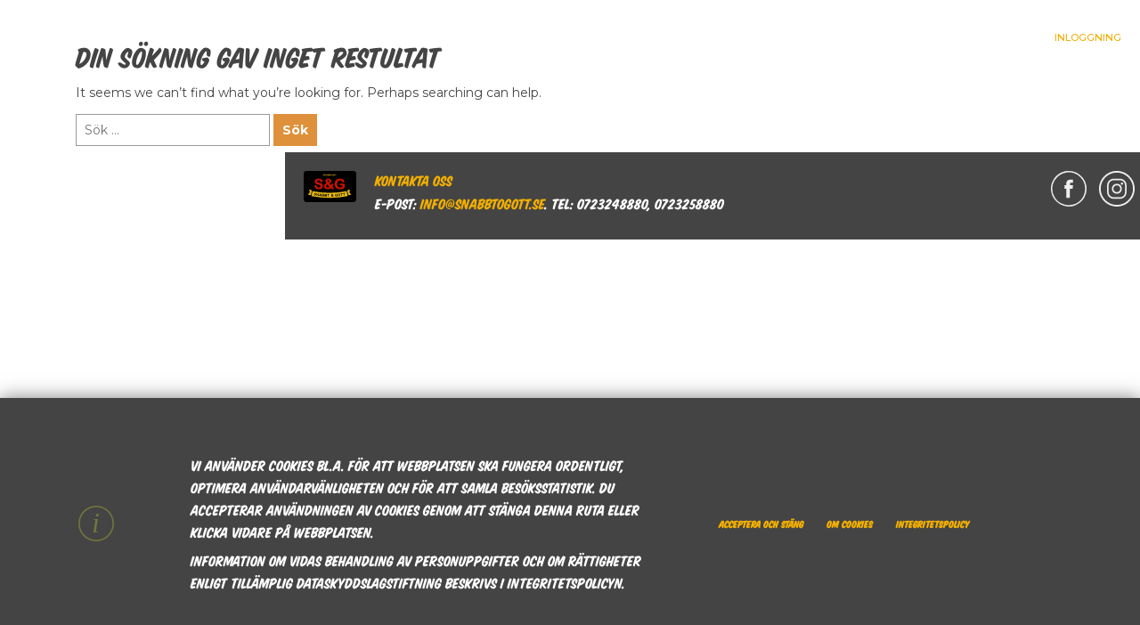

--- FILE ---
content_type: text/html; charset=UTF-8
request_url: https://www.snabbtogott.se/category/rikskampanj/
body_size: 12652
content:
<!DOCTYPE html>
<html lang="sv-SE">

<head>
<meta charset="UTF-8">
<meta name="viewport" content="width=device-width, initial-scale=1">
<META NAME="ROBOTS" CONTENT="INDEX, FOLLOW">
<link rel="profile" href="http://gmpg.org/xfn/11">
<!--<link rel="icon" type="image/png" sizes="16x16" href="/images/favicon-16x16.png">-->

<meta name='robots' content='index, follow, max-image-preview:large, max-snippet:-1, max-video-preview:-1' />

	<!-- This site is optimized with the Yoast SEO plugin v19.4 - https://yoast.com/wordpress/plugins/seo/ -->
	<title>rikskampanj-arkiv - Snabbt &amp; Gott</title>
	<link rel="canonical" href="https://www.snabbtogott.se/category/rikskampanj/" />
	<meta property="og:locale" content="sv_SE" />
	<meta property="og:type" content="article" />
	<meta property="og:title" content="rikskampanj-arkiv - Snabbt &amp; Gott" />
	<meta property="og:url" content="https://www.snabbtogott.se/category/rikskampanj/" />
	<meta property="og:site_name" content="Snabbt &amp; Gott" />
	<meta name="twitter:card" content="summary_large_image" />
	<script type="application/ld+json" class="yoast-schema-graph">{"@context":"https://schema.org","@graph":[{"@type":"WebSite","@id":"https://www.snabbtogott.se/#website","url":"https://www.snabbtogott.se/","name":"Snabbt &amp; Gott","description":"Snabbt &amp; Gott - det lokala valet","potentialAction":[{"@type":"SearchAction","target":{"@type":"EntryPoint","urlTemplate":"https://www.snabbtogott.se/?s={search_term_string}"},"query-input":"required name=search_term_string"}],"inLanguage":"sv-SE"},{"@type":"CollectionPage","@id":"https://www.snabbtogott.se/category/rikskampanj/","url":"https://www.snabbtogott.se/category/rikskampanj/","name":"rikskampanj-arkiv - Snabbt &amp; Gott","isPartOf":{"@id":"https://www.snabbtogott.se/#website"},"breadcrumb":{"@id":"https://www.snabbtogott.se/category/rikskampanj/#breadcrumb"},"inLanguage":"sv-SE"},{"@type":"BreadcrumbList","@id":"https://www.snabbtogott.se/category/rikskampanj/#breadcrumb","itemListElement":[{"@type":"ListItem","position":1,"name":"Hem","item":"https://www.snabbtogott.se/"},{"@type":"ListItem","position":2,"name":"rikskampanj"}]}]}</script>
	<!-- / Yoast SEO plugin. -->


<link rel='dns-prefetch' href='//ajax.googleapis.com' />
<link rel='dns-prefetch' href='//cdnjs.cloudflare.com' />
<link rel='dns-prefetch' href='//maxcdn.bootstrapcdn.com' />
<link rel='dns-prefetch' href='//s.w.org' />
<link rel="alternate" type="application/rss+xml" title="Snabbt &amp; Gott &raquo; flöde" href="https://www.snabbtogott.se/feed/" />
<link rel="alternate" type="application/rss+xml" title="Snabbt &amp; Gott &raquo; kommentarsflöde" href="https://www.snabbtogott.se/comments/feed/" />
<link rel="alternate" type="application/rss+xml" title="Snabbt &amp; Gott &raquo; rikskampanj kategoriflöde" href="https://www.snabbtogott.se/category/rikskampanj/feed/" />
		<script type="text/javascript">
			window._wpemojiSettings = {"baseUrl":"https:\/\/s.w.org\/images\/core\/emoji\/13.1.0\/72x72\/","ext":".png","svgUrl":"https:\/\/s.w.org\/images\/core\/emoji\/13.1.0\/svg\/","svgExt":".svg","source":{"concatemoji":"https:\/\/www.snabbtogott.se\/wp-includes\/js\/wp-emoji-release.min.js?ver=5.8.12"}};
			!function(e,a,t){var n,r,o,i=a.createElement("canvas"),p=i.getContext&&i.getContext("2d");function s(e,t){var a=String.fromCharCode;p.clearRect(0,0,i.width,i.height),p.fillText(a.apply(this,e),0,0);e=i.toDataURL();return p.clearRect(0,0,i.width,i.height),p.fillText(a.apply(this,t),0,0),e===i.toDataURL()}function c(e){var t=a.createElement("script");t.src=e,t.defer=t.type="text/javascript",a.getElementsByTagName("head")[0].appendChild(t)}for(o=Array("flag","emoji"),t.supports={everything:!0,everythingExceptFlag:!0},r=0;r<o.length;r++)t.supports[o[r]]=function(e){if(!p||!p.fillText)return!1;switch(p.textBaseline="top",p.font="600 32px Arial",e){case"flag":return s([127987,65039,8205,9895,65039],[127987,65039,8203,9895,65039])?!1:!s([55356,56826,55356,56819],[55356,56826,8203,55356,56819])&&!s([55356,57332,56128,56423,56128,56418,56128,56421,56128,56430,56128,56423,56128,56447],[55356,57332,8203,56128,56423,8203,56128,56418,8203,56128,56421,8203,56128,56430,8203,56128,56423,8203,56128,56447]);case"emoji":return!s([10084,65039,8205,55357,56613],[10084,65039,8203,55357,56613])}return!1}(o[r]),t.supports.everything=t.supports.everything&&t.supports[o[r]],"flag"!==o[r]&&(t.supports.everythingExceptFlag=t.supports.everythingExceptFlag&&t.supports[o[r]]);t.supports.everythingExceptFlag=t.supports.everythingExceptFlag&&!t.supports.flag,t.DOMReady=!1,t.readyCallback=function(){t.DOMReady=!0},t.supports.everything||(n=function(){t.readyCallback()},a.addEventListener?(a.addEventListener("DOMContentLoaded",n,!1),e.addEventListener("load",n,!1)):(e.attachEvent("onload",n),a.attachEvent("onreadystatechange",function(){"complete"===a.readyState&&t.readyCallback()})),(n=t.source||{}).concatemoji?c(n.concatemoji):n.wpemoji&&n.twemoji&&(c(n.twemoji),c(n.wpemoji)))}(window,document,window._wpemojiSettings);
		</script>
		<style type="text/css">
img.wp-smiley,
img.emoji {
	display: inline !important;
	border: none !important;
	box-shadow: none !important;
	height: 1em !important;
	width: 1em !important;
	margin: 0 .07em !important;
	vertical-align: -0.1em !important;
	background: none !important;
	padding: 0 !important;
}
</style>
	<link rel='stylesheet' id='wp-block-library-css'  href='https://www.snabbtogott.se/wp-includes/css/dist/block-library/style.min.css?ver=5.8.12' type='text/css' media='all' />
<link rel='stylesheet' id='black-theme-2017-style-css'  href='https://www.snabbtogott.se/wp-content/themes/black-theme-2017/style.css?ver=5.8.12' type='text/css' media='all' />
<link rel='stylesheet' id='boot-strap-css'  href='https://maxcdn.bootstrapcdn.com/bootstrap/4.1.3/css/bootstrap.min.css?ver=5.8.12' type='text/css' media='all' />
<link rel='stylesheet' id='black-theme-2017-style_black-css'  href='https://www.snabbtogott.se/wp-content/themes/black-theme-2017/layouts/style_black.css?ver=5.8.12' type='text/css' media='all' />
<link rel='stylesheet' id='black-theme-2017-style_basprojekt-css'  href='https://www.snabbtogott.se/wp-content/themes/black-theme-2017/layouts/style_snabbtochgott.css?ver=1.9.4' type='text/css' media='all' />
<link rel='stylesheet' id='black-theme-2017-aos-css'  href='https://www.snabbtogott.se/wp-content/themes/black-theme-2017/layouts/aos.css?ver=5.8.12' type='text/css' media='all' />
<link rel='stylesheet' id='googleFonts-css'  href='https://fonts.googleapis.com/css?family=Montserrat%3A400%2C500%2C600%2C700&#038;ver=5.8.12' type='text/css' media='all' />
<script type='text/javascript' src='https://ajax.googleapis.com/ajax/libs/jquery/3.3.1/jquery.min.js' id='jquery-js'></script>
<script type='text/javascript' src='https://www.snabbtogott.se/wp-content/plugins/responsive-menu-pro/public/js/noscroll.js' id='responsive-menu-pro-noscroll-js'></script>
<script type='text/javascript' src='https://cdnjs.cloudflare.com/ajax/libs/popper.js/1.14.3/umd/popper.min.js' id='popper-js'></script>
<script type='text/javascript' src='https://maxcdn.bootstrapcdn.com/bootstrap/4.1.3/js/bootstrap.min.js' id='bootstrap-js'></script>
<link rel="https://api.w.org/" href="https://www.snabbtogott.se/wp-json/" /><link rel="alternate" type="application/json" href="https://www.snabbtogott.se/wp-json/wp/v2/categories/4" /><link rel="EditURI" type="application/rsd+xml" title="RSD" href="https://www.snabbtogott.se/xmlrpc.php?rsd" />
<link rel="wlwmanifest" type="application/wlwmanifest+xml" href="https://www.snabbtogott.se/wp-includes/wlwmanifest.xml" /> 
<meta name="generator" content="WordPress 5.8.12" />
<link rel="shortcut icon" type="image/x-icon" href="https://www.snabbtogott.se/wp-content/themes/black-theme-2017/images/favicon.ico" /><style>button#responsive-menu-pro-button,
#responsive-menu-pro-container {
    display: none;
    -webkit-text-size-adjust: 100%;
}

#responsive-menu-pro-container {
    z-index: 99998;
}

@media screen and (max-width:8000px) {

    #responsive-menu-pro-container {
        display: block;
        position: fixed;
        top: 0;
        bottom: 0;        padding-bottom: 5px;
        margin-bottom: -5px;
        outline: 1px solid transparent;
        overflow-y: auto;
        overflow-x: hidden;
    }

    #responsive-menu-pro-container .responsive-menu-pro-search-box {
        width: 100%;
        padding: 0 2%;
        border-radius: 2px;
        height: 50px;
        -webkit-appearance: none;
    }

    #responsive-menu-pro-container.push-left,
    #responsive-menu-pro-container.slide-left {
        transform: translateX(-100%);
        -ms-transform: translateX(-100%);
        -webkit-transform: translateX(-100%);
        -moz-transform: translateX(-100%);
    }

    .responsive-menu-pro-open #responsive-menu-pro-container.push-left,
    .responsive-menu-pro-open #responsive-menu-pro-container.slide-left {
        transform: translateX(0);
        -ms-transform: translateX(0);
        -webkit-transform: translateX(0);
        -moz-transform: translateX(0);
    }

    #responsive-menu-pro-container.push-top,
    #responsive-menu-pro-container.slide-top {
        transform: translateY(-100%);
        -ms-transform: translateY(-100%);
        -webkit-transform: translateY(-100%);
        -moz-transform: translateY(-100%);
    }

    .responsive-menu-pro-open #responsive-menu-pro-container.push-top,
    .responsive-menu-pro-open #responsive-menu-pro-container.slide-top {
        transform: translateY(0);
        -ms-transform: translateY(0);
        -webkit-transform: translateY(0);
        -moz-transform: translateY(0);
    }

    #responsive-menu-pro-container.push-right,
    #responsive-menu-pro-container.slide-right {
        transform: translateX(100%);
        -ms-transform: translateX(100%);
        -webkit-transform: translateX(100%);
        -moz-transform: translateX(100%);
    }

    .responsive-menu-pro-open #responsive-menu-pro-container.push-right,
    .responsive-menu-pro-open #responsive-menu-pro-container.slide-right {
        transform: translateX(0);
        -ms-transform: translateX(0);
        -webkit-transform: translateX(0);
        -moz-transform: translateX(0);
    }

    #responsive-menu-pro-container.push-bottom,
    #responsive-menu-pro-container.slide-bottom {
        transform: translateY(100%);
        -ms-transform: translateY(100%);
        -webkit-transform: translateY(100%);
        -moz-transform: translateY(100%);
    }

    .responsive-menu-pro-open #responsive-menu-pro-container.push-bottom,
    .responsive-menu-pro-open #responsive-menu-pro-container.slide-bottom {
        transform: translateY(0);
        -ms-transform: translateY(0);
        -webkit-transform: translateY(0);
        -moz-transform: translateY(0);
    }

    #responsive-menu-pro-container,
    #responsive-menu-pro-container:before,
    #responsive-menu-pro-container:after,
    #responsive-menu-pro-container *,
    #responsive-menu-pro-container *:before,
    #responsive-menu-pro-container *:after {
        box-sizing: border-box;
        margin: 0;
        padding: 0;
    }

    #responsive-menu-pro-container #responsive-menu-pro-search-box,
    #responsive-menu-pro-container #responsive-menu-pro-additional-content,
    #responsive-menu-pro-container #responsive-menu-pro-title {
        padding: 25px 5%;
    }

    #responsive-menu-pro-container #responsive-menu-pro,
    #responsive-menu-pro-container #responsive-menu-pro ul {
        width: 100%;
   }

    #responsive-menu-pro-container #responsive-menu-pro ul.responsive-menu-pro-submenu {
        display: none;
    }

    #responsive-menu-pro-container #responsive-menu-pro ul.responsive-menu-pro-submenu.responsive-menu-pro-submenu-open {
     display: block;
    }        #responsive-menu-pro-container #responsive-menu-pro ul.responsive-menu-pro-submenu-depth-1 a.responsive-menu-pro-item-link {
            padding-left:0%;
        }

        #responsive-menu-pro-container #responsive-menu-pro ul.responsive-menu-pro-submenu-depth-2 a.responsive-menu-pro-item-link {
            padding-left:0%;
        }

        #responsive-menu-pro-container #responsive-menu-pro ul.responsive-menu-pro-submenu-depth-3 a.responsive-menu-pro-item-link {
            padding-left:20%;
        }

        #responsive-menu-pro-container #responsive-menu-pro ul.responsive-menu-pro-submenu-depth-4 a.responsive-menu-pro-item-link {
            padding-left:25%;
        }

        #responsive-menu-pro-container #responsive-menu-pro ul.responsive-menu-pro-submenu-depth-5 a.responsive-menu-pro-item-link {
            padding-left:30%;
        }
    #responsive-menu-pro-container li.responsive-menu-pro-item {
        width: 100%;
        list-style: none;
    }

    #responsive-menu-pro-container li.responsive-menu-pro-item a {
        width: 100%;
        display: block;
        text-decoration: none;
        position: relative;
    }

    #responsive-menu-pro-container #responsive-menu-pro li.responsive-menu-pro-item a {            padding: 0 0%;    }

    #responsive-menu-pro-container .responsive-menu-pro-submenu li.responsive-menu-pro-item a {            padding: 0 0%;    }


    #responsive-menu-pro-container li.responsive-menu-pro-item a .glyphicon,
    #responsive-menu-pro-container li.responsive-menu-pro-item a .fab,
    #responsive-menu-pro-container li.responsive-menu-pro-item a .fas {
        margin-right: 15px;
    }

    #responsive-menu-pro-container li.responsive-menu-pro-item a .responsive-menu-pro-subarrow {
        position: absolute;
        top: 0;
        bottom: 0;
        text-align: center;
        overflow: hidden;
    }

    #responsive-menu-pro-container li.responsive-menu-pro-item a .responsive-menu-pro-subarrow .glyphicon,
    #responsive-menu-pro-container li.responsive-menu-pro-item a .responsive-menu-pro-subarrow .fab,
    #responsive-menu-pro-container li.responsive-menu-pro-item a .responsive-menu-pro-subarrow .fas {
        margin-right: 0;
    }

    button#responsive-menu-pro-button .responsive-menu-pro-button-icon-inactive {
        display: none;
    }

    button#responsive-menu-pro-button {
        z-index: 99999;
        display: none;
        overflow: hidden;
        outline: none;
    }

    button#responsive-menu-pro-button img {
        max-width: 100%;
    }

    .responsive-menu-pro-label {
        display: inline-block;
        font-weight: 600;
        margin: 0 5px;
        vertical-align: middle;
        pointer-events: none;
    }

    .responsive-menu-pro-accessible {
        display: inline-block;
    }

    .responsive-menu-pro-accessible .responsive-menu-pro-box {
        display: inline-block;
        vertical-align: middle;
    }

    .responsive-menu-pro-label.responsive-menu-pro-label-top,
    .responsive-menu-pro-label.responsive-menu-pro-label-bottom {
        display: block;
        margin: 0 auto;
    }

    button#responsive-menu-pro-button {
        padding: 0 0;
        display: inline-block;
        cursor: pointer;
        transition-property: opacity, filter;
        transition-duration: 0.15s;
        transition-timing-function: linear;
        font: inherit;
        color: inherit;
        text-transform: none;
        background-color: transparent;
        border: 0;
        margin: 0;
    }

    .responsive-menu-pro-box {
        width:25px;
        height:15px;
        display: inline-block;
        position: relative;
    }

    .responsive-menu-pro-inner {
        display: block;
        top: 50%;
        margin-top:-1.5px;
    }

    .responsive-menu-pro-inner,
    .responsive-menu-pro-inner::before,
    .responsive-menu-pro-inner::after {
        width:25px;
        height:3px;
        background-color:rgba(255, 255, 255, 0.8);
        border-radius: 4px;
        position: absolute;
        transition-property: transform;
        transition-duration: 0.15s;
        transition-timing-function: ease;
    }

    .responsive-menu-pro-open .responsive-menu-pro-inner,
    .responsive-menu-pro-open .responsive-menu-pro-inner::before,
    .responsive-menu-pro-open .responsive-menu-pro-inner::after {
        background-color:rgba(255, 255, 255, 0.8);
    }

    button#responsive-menu-pro-button:hover .responsive-menu-pro-inner,
    button#responsive-menu-pro-button:hover .responsive-menu-pro-inner::before,
    button#responsive-menu-pro-button:hover .responsive-menu-pro-inner::after,
    button#responsive-menu-pro-button:hover .responsive-menu-pro-open .responsive-menu-pro-inner,
    button#responsive-menu-pro-button:hover .responsive-menu-pro-open .responsive-menu-pro-inner::before,
    button#responsive-menu-pro-button:hover .responsive-menu-pro-open .responsive-menu-pro-inner::after,
    button#responsive-menu-pro-button:focus .responsive-menu-pro-inner,
    button#responsive-menu-pro-button:focus .responsive-menu-pro-inner::before,
    button#responsive-menu-pro-button:focus .responsive-menu-pro-inner::after,
    button#responsive-menu-pro-button:focus .responsive-menu-pro-open .responsive-menu-pro-inner,
    button#responsive-menu-pro-button:focus .responsive-menu-pro-open .responsive-menu-pro-inner::before,
    button#responsive-menu-pro-button:focus .responsive-menu-pro-open .responsive-menu-pro-inner::after {
        background-color:rgba(255, 255, 255, 0.8);
    }

    .responsive-menu-pro-inner::before,
    .responsive-menu-pro-inner::after {
        content: "";
        display: block;
    }

    .responsive-menu-pro-inner::before {
        top:-6px;
    }

    .responsive-menu-pro-inner::after {
        bottom:-6px;
    }.responsive-menu-pro-boring .responsive-menu-pro-inner,
.responsive-menu-pro-boring .responsive-menu-pro-inner::before,
.responsive-menu-pro-boring .responsive-menu-pro-inner::after {
    transition-property: none;
}

.responsive-menu-pro-boring.is-active .responsive-menu-pro-inner {
    transform: rotate(45deg);
}

.responsive-menu-pro-boring.is-active .responsive-menu-pro-inner::before {
    top: 0;
    opacity: 0;
}

.responsive-menu-pro-boring.is-active .responsive-menu-pro-inner::after {
    bottom: 0;
    transform: rotate(-90deg);
}
    button#responsive-menu-pro-button {
        width:40px;
        height:35px;
        position:fixed;
        top:3.5%;left:5%;
        display: inline-block;
        transition: transform 0.5s, background-color 0.5s;           background:#000000;    }        .responsive-menu-pro-open button#responsive-menu-pro-button:hover,
        .responsive-menu-pro-open button#responsive-menu-pro-button:focus,
        button#responsive-menu-pro-button:hover,
        button#responsive-menu-pro-button:focus {
            background:#000000;
         }        .responsive-menu-pro-open button#responsive-menu-pro-button {
            background:rgba(0, 0, 0, 1);
         }
    button#responsive-menu-pro-button .responsive-menu-pro-box {
        color:rgba(255, 255, 255, 0.8);
        pointer-events: none;
    }

    .responsive-menu-pro-open button#responsive-menu-pro-button .responsive-menu-pro-box {
        color:rgba(255, 255, 255, 0.8);
    }

    .responsive-menu-pro-label {
        color:#ffffff;
        font-size:14px;
        line-height:13px;        pointer-events: none;
    }

    .responsive-menu-pro-label .responsive-menu-pro-button-text-open {
        display: none;
    }
    .responsive-menu-pro-fade-top #responsive-menu-pro-container,
    .responsive-menu-pro-fade-left #responsive-menu-pro-container,
    .responsive-menu-pro-fade-right #responsive-menu-pro-container,
    .responsive-menu-pro-fade-bottom #responsive-menu-pro-container {
        display: none;
    }
    #responsive-menu-pro-container {
        width:75%;left: 0;            background:rgba(0, 0, 0, 1);        transition: transform 0.5s;
        text-align:left;    }

    #responsive-menu-pro-container #responsive-menu-pro-wrapper {
        background:rgba(0, 0, 0, 1);
    }

    #responsive-menu-pro-container #responsive-menu-pro-additional-content {
        color:#ffffff;
    }

    #responsive-menu-pro-container .responsive-menu-pro-search-box {
        background:#ffffff;
        border: 2px solid rgba(255, 255, 255, 0);
        color:rgba(68, 68, 68, 1);
    }

    #responsive-menu-pro-container .responsive-menu-pro-search-box:-ms-input-placeholder {
        color:rgba(153, 153, 153, 1);
    }

    #responsive-menu-pro-container .responsive-menu-pro-search-box::-webkit-input-placeholder {
        color:rgba(153, 153, 153, 1);
    }

    #responsive-menu-pro-container .responsive-menu-pro-search-box:-moz-placeholder {
        color:rgba(153, 153, 153, 1);
        opacity: 1;
    }

    #responsive-menu-pro-container .responsive-menu-pro-search-box::-moz-placeholder {
        color:rgba(153, 153, 153, 1);
        opacity: 1;
    }

    #responsive-menu-pro-container .responsive-menu-pro-item-link,
    #responsive-menu-pro-container #responsive-menu-pro-title,
    #responsive-menu-pro-container .responsive-menu-pro-subarrow {
        transition: background-color 0.5s,
                    border-color 0.5s,
                    color 0.5s;
    }

    #responsive-menu-pro-container #responsive-menu-pro-title {
        background-color:rgba(0, 0, 0, 1);
        color:rgba(255, 255, 255, 1);
        font-size:13px;
        text-align:left;
    }

    #responsive-menu-pro-container #responsive-menu-pro-title a {
        color:rgba(255, 255, 255, 1);
        font-size:13px;
        text-decoration: none;
    }

    #responsive-menu-pro-container #responsive-menu-pro-title a:hover {
        color:#ffffff;
    }

    #responsive-menu-pro-container #responsive-menu-pro-title:hover {
        background-color:rgba(0, 0, 0, 1);
        color:#ffffff;
    }

    #responsive-menu-pro-container #responsive-menu-pro-title:hover a {
        color:#ffffff;
    }

    #responsive-menu-pro-container #responsive-menu-pro-title #responsive-menu-pro-title-image {
        display: inline-block;
        vertical-align: middle;
        max-width: 100%;
        margin-bottom: 15px;
    }

    #responsive-menu-pro-container #responsive-menu-pro-title #responsive-menu-pro-title-image img {        max-width: 100%;
    }

    #responsive-menu-pro-container #responsive-menu-pro > li.responsive-menu-pro-item:first-child > a {
        border-top:0px solid rgba(255, 255, 255, 0.5);
    }

    #responsive-menu-pro-container #responsive-menu-pro li.responsive-menu-pro-item .responsive-menu-pro-item-link {
        font-size:10px;
    }

    #responsive-menu-pro-container #responsive-menu-pro li.responsive-menu-pro-item a {
        line-height:20px;
        border-bottom:0px solid rgba(255, 255, 255, 0.5);
        color:rgba(255, 255, 255, 0.5);
        background-color:rgba(0, 0, 0, 1);            height:20px;    }

    #responsive-menu-pro-container #responsive-menu-pro li.responsive-menu-pro-item a:hover,
    #responsive-menu-pro-container #responsive-menu-pro li.responsive-menu-pro-item a:focus {
        color:rgba(255, 255, 255, 1);
        background-color:rgba(0, 0, 0, 1);
        border-color:rgba(255, 255, 255, 0.5);
    }

    #responsive-menu-pro-container #responsive-menu-pro li.responsive-menu-pro-item a:hover .responsive-menu-pro-subarrow,
    #responsive-menu-pro-container #responsive-menu-pro li.responsive-menu-pro-item a:focus .responsive-menu-pro-subarrow  {
        color:#ffffff;
        border-color:#3f3f3f;
        background-color:#3f3f3f;
    }

    #responsive-menu-pro-container #responsive-menu-pro li.responsive-menu-pro-item a:hover .responsive-menu-pro-subarrow.responsive-menu-pro-subarrow-active,
    #responsive-menu-pro-container #responsive-menu-pro li.responsive-menu-pro-item a:focus .responsive-menu-pro-subarrow.responsive-menu-pro-subarrow-active {
        color:#ffffff;
        border-color:#3f3f3f;
        background-color:#3f3f3f;
    }

    #responsive-menu-pro-container #responsive-menu-pro li.responsive-menu-pro-item a .responsive-menu-pro-subarrow {right: 0;
        height:39px;
        line-height:39px;
        width:40px;
        color:#ffffff;        border-left:0px solid #212121;        background-color:#212121;
    }

    #responsive-menu-pro-container #responsive-menu-pro li.responsive-menu-pro-item a .responsive-menu-pro-subarrow.responsive-menu-pro-subarrow-active {
        color:#ffffff;
        border-color:#212121;
        background-color:#212121;
    }

    #responsive-menu-pro-container #responsive-menu-pro li.responsive-menu-pro-item a .responsive-menu-pro-subarrow.responsive-menu-pro-subarrow-active:hover,
    #responsive-menu-pro-container #responsive-menu-pro li.responsive-menu-pro-item a .responsive-menu-pro-subarrow.responsive-menu-pro-subarrow-active:focus  {
        color:#ffffff;
        border-color:#3f3f3f;
        background-color:#3f3f3f;
    }

    #responsive-menu-pro-container #responsive-menu-pro li.responsive-menu-pro-item a .responsive-menu-pro-subarrow:hover,
    #responsive-menu-pro-container #responsive-menu-pro li.responsive-menu-pro-item a .responsive-menu-pro-subarrow:focus {
        color:#ffffff;
        border-color:#3f3f3f;
        background-color:#3f3f3f;
    }

    #responsive-menu-pro-container #responsive-menu-pro li.responsive-menu-pro-item.responsive-menu-pro-current-item > .responsive-menu-pro-item-link {
        background-color:rgba(0, 0, 0, 1);
        color:rgba(255, 255, 255, 1);
        border-color:rgba(255, 255, 255, 0.5);
    }

    #responsive-menu-pro-container #responsive-menu-pro li.responsive-menu-pro-item.responsive-menu-pro-current-item > .responsive-menu-pro-item-link:hover {
        background-color:rgba(0, 0, 0, 1);
        color:rgba(255, 255, 255, 1);
        border-color:rgba(255, 255, 255, 0.5);
    }        #responsive-menu-pro-container #responsive-menu-pro ul.responsive-menu-pro-submenu li.responsive-menu-pro-item .responsive-menu-pro-item-link {            font-size:13px;
            text-align:left;
        }

        #responsive-menu-pro-container #responsive-menu-pro ul.responsive-menu-pro-submenu li.responsive-menu-pro-item a {                height:30px;            line-height:30px;
            border-bottom:1px solid rgba(255, 255, 255, 0.5);
            color:rgba(255, 255, 255, 0.5);
            background-color:rgba(0, 0, 0, 1);
        }

        #responsive-menu-pro-container #responsive-menu-pro ul.responsive-menu-pro-submenu li.responsive-menu-pro-item a:hover,
        #responsive-menu-pro-container #responsive-menu-pro ul.responsive-menu-pro-submenu li.responsive-menu-pro-item a:focus {
            color:rgba(255, 255, 255, 1);
            background-color:rgba(0, 0, 0, 1);
            border-color:rgba(255, 255, 255, 0.5);
        }

        #responsive-menu-pro-container #responsive-menu-pro ul.responsive-menu-pro-submenu li.responsive-menu-pro-item a:hover .responsive-menu-pro-subarrow {
            color:#ffffff;
            border-color:rgba(0, 0, 0, 1);
            background-color:rgba(0, 0, 0, 1);
        }

        #responsive-menu-pro-container #responsive-menu-pro ul.responsive-menu-pro-submenu li.responsive-menu-pro-item a:hover .responsive-menu-pro-subarrow.responsive-menu-pro-subarrow-active {
            color:#ffffff;
            border-color:rgba(0, 0, 0, 1);
            background-color:rgba(0, 0, 0, 1);
        }

        #responsive-menu-pro-container #responsive-menu-pro ul.responsive-menu-pro-submenu li.responsive-menu-pro-item a .responsive-menu-pro-subarrow {                left:unset;
                right:0;           
            height:29px;
            line-height:29px;
            width:29px;
            color:#ffffff;                border-left:1px solid rgba(0, 0, 0, 1);
                border-right:unset;
            
            background-color:rgba(0, 0, 0, 1);
        }

        #responsive-menu-pro-container #responsive-menu-pro ul.responsive-menu-pro-submenu li.responsive-menu-pro-item a .responsive-menu-pro-subarrow.responsive-menu-pro-subarrow-active {
            color:#ffffff;
            border-color:rgba(0, 0, 0, 1);
            background-color:rgba(0, 0, 0, 1);
        }

        #responsive-menu-pro-container #responsive-menu-pro ul.responsive-menu-pro-submenu li.responsive-menu-pro-item a .responsive-menu-pro-subarrow.responsive-menu-pro-subarrow-active:hover {
            color:#ffffff;
            border-color:rgba(0, 0, 0, 1);
            background-color:rgba(0, 0, 0, 1);
        }

        #responsive-menu-pro-container #responsive-menu-pro ul.responsive-menu-pro-submenu li.responsive-menu-pro-item a .responsive-menu-pro-subarrow:hover {
            color:#ffffff;
            border-color:rgba(0, 0, 0, 1);
            background-color:rgba(0, 0, 0, 1);
        }

        #responsive-menu-pro-container #responsive-menu-pro ul.responsive-menu-pro-submenu li.responsive-menu-pro-item.responsive-menu-pro-current-item > .responsive-menu-pro-item-link {
            background-color:rgba(0, 0, 0, 1);
            color:#ffffff;
            border-color:rgba(255, 255, 255, 0.5);
        }

        #responsive-menu-pro-container #responsive-menu-pro ul.responsive-menu-pro-submenu li.responsive-menu-pro-item.responsive-menu-pro-current-item > .responsive-menu-pro-item-link:hover {
            background-color:rgba(0, 0, 0, 1);
            color:#ffffff;
            border-color:rgba(255, 255, 255, 0.5);
        }.menu-box {
            display: none !important;
        }
}
</style><script>jQuery(document).ready(function($) {

    var ResponsiveMenuPro = {
        trigger: '#responsive-menu-pro-button',
        animationSpeed:500,
        breakpoint:8000,            smoothScrollSpeed: '500000',        isOpen: false,
        activeClass: 'is-active',
        container: '#responsive-menu-pro-container',
        openClass: 'responsive-menu-pro-open',
        activeArrow: '▲',
        inactiveArrow: '›',
        wrapper: '#responsive-menu-pro-wrapper',
        linkElement: '.responsive-menu-pro-item-link',
        subMenuTransitionTime:200,
        originalHeight: '',
        openMenu: function() {
            $(this.trigger).addClass(this.activeClass);
            $('html').addClass(this.openClass);
            $('.responsive-menu-pro-button-icon-active').hide();
            $('.responsive-menu-pro-button-icon-inactive').show();                this.setWrapperTranslate();                $("#responsive-menu-pro > li").each(function(index) {
                    $(this).show();
                    $(this).animate({opacity: 0}, 0);                         $(this).animate({'margin-left':'-150px'},0);
                    $(this).delay(100 * index).animate({
                        'margin-left': "0",
                        'opacity': 1
                    },300);
                });
            this.isOpen = true;
        },
        closeMenu: function() {
            $(this.trigger).removeClass(this.activeClass);
            $('html').removeClass(this.openClass);
            $('.responsive-menu-pro-button-icon-inactive').hide();
            $('.responsive-menu-pro-button-icon-active').show();                this.clearWrapperTranslate();
            $("#responsive-menu-pro > li").removeAttr('style');
            this.isOpen = false;
        },        triggerMenu: function() {
            this.isOpen ? this.closeMenu() : this.openMenu();
        },
        triggerSubArrow: function(subarrow) {
            var sub_menu = $(subarrow).parent().siblings('.responsive-menu-pro-submenu');
            var self = this;                        var top_siblings = sub_menu.parents('.responsive-menu-pro-item-has-children').last().siblings('.responsive-menu-pro-item-has-children');
                        var first_siblings = sub_menu.parents('.responsive-menu-pro-item-has-children').first().siblings('.responsive-menu-pro-item-has-children');                        top_siblings.children('.responsive-menu-pro-submenu').slideUp(self.subMenuTransitionTime, 'linear').removeClass('responsive-menu-pro-submenu-open');                        top_siblings.each(function() {
                            $(this).find('.responsive-menu-pro-subarrow').first().html(self.inactiveArrow);
                            $(this).find('.responsive-menu-pro-subarrow').first().removeClass('responsive-menu-pro-subarrow-active');
                        });                        first_siblings.children('.responsive-menu-pro-submenu').slideUp(self.subMenuTransitionTime, 'linear').removeClass('responsive-menu-pro-submenu-open');
                        first_siblings.each(function() {
                            $(this).find('.responsive-menu-pro-subarrow').first().html(self.inactiveArrow);
                            $(this).find('.responsive-menu-pro-subarrow').first().removeClass('responsive-menu-pro-subarrow-active');
                        });
                if(sub_menu.hasClass('responsive-menu-pro-submenu-open')) {
                    sub_menu.slideUp(self.subMenuTransitionTime, 'linear',function() {
                        $(this).css('display', '');
                    }).removeClass('responsive-menu-pro-submenu-open');
                    $(subarrow).html(this.inactiveArrow);
                    $(subarrow).removeClass('responsive-menu-pro-subarrow-active');
                } else {
                    sub_menu.slideDown(self.subMenuTransitionTime, 'linear').addClass('responsive-menu-pro-submenu-open');
                    $(subarrow).html(this.activeArrow);
                    $(subarrow).addClass('responsive-menu-pro-subarrow-active');
                }
        },
        menuHeight: function() {
            return $(this.container).height();
        },
        menuWidth: function() {
            return $(this.container).width();
        },
        wrapperHeight: function() {
            return $(this.wrapper).height();
        },            setWrapperTranslate: function() {
                switch('left') {
                    case 'left':
                        translate = 'translateX(' + this.menuWidth() + 'px)'; break;
                    case 'right':
                        translate = 'translateX(-' + this.menuWidth() + 'px)'; break;
                    case 'top':
                        translate = 'translateY(' + this.wrapperHeight() + 'px)'; break;
                    case 'bottom':
                        translate = 'translateY(-' + this.menuHeight() + 'px)'; break;
                }            },
            clearWrapperTranslate: function() {
                var self = this;            },            smoothScrollToLocation: function(event) {
                if(event.target.hash) {
                    $('html, body').animate({
                        scrollTop: $(event.target.hash).offset().top
                    }, 500);
                }
            },
        init: function() {

            var self = this;
            $(this.trigger).on('click', function(e){
                e.stopPropagation();
                self.triggerMenu();
            });

            $(this.trigger).on( 'mouseup', function(){
                $(self.trigger).trigger('blur');
            });

            $('.responsive-menu-pro-subarrow').on('click', function(e) {
                e.preventDefault();
                e.stopPropagation();
                self.triggerSubArrow(this);
            });

            $(window).on( 'resize', function() {
                if($(window).width() >= self.breakpoint) {
                    if(self.isOpen){
                        self.closeMenu();
                    }
                    $('#responsive-menu-pro, .responsive-menu-pro-submenu').removeAttr('style');
                } else {                        if($('.responsive-menu-pro-open').length > 0){
                            self.setWrapperTranslate();
                        }                }
            });                $(this.linkElement).on('click', function(e) {
                    self.smoothScrollToLocation(e);
                });                $('.responsive-menu-pro-item-has-children > ' + this.linkElement).on('click', function(e) {
                    if($(window).width() < self.breakpoint) {
                        e.preventDefault();
                        self.triggerSubArrow(
                            $(this).children('.responsive-menu-pro-subarrow').first()
                        );
                    }
                });
             /* Desktop menu : hide on scroll down / show on scroll Up */            $(this.trigger).on( 'mousedown', function(e){
                e.preventDefault();
                e.stopPropagation();
            });            if (jQuery('#responsive-menu-pro-button').css('display') != 'none') {

                $('#responsive-menu-pro-button,#responsive-menu-pro a.responsive-menu-pro-item-link,#responsive-menu-pro-wrapper input').on( 'focus', function() {
                    $(this).addClass('is-active');
                    $('html').addClass('responsive-menu-pro-open');
                    $('#responsive-menu-pro li').css({"opacity": "1", "margin-left": "0"});
                });

                $('a,input,button').on( 'focusout', function( event ) {
                    if ( ! $(this).parents('#responsive-menu-pro-container').length ) {
                        $('html').removeClass('responsive-menu-pro-open');
                        $('#responsive-menu-pro-button').removeClass('is-active');
                    }
                });
            } else {            }            $('#responsive-menu-pro a.responsive-menu-pro-item-link').on( 'keydown', function(event) {
                if ( [13,27,32,35,36,37,38,39,40].indexOf( event.keyCode) == -1) {
                    return;
                }
                var link = $(this);
                switch(event.keyCode) {
                    case 13:                        link.click();
                        break;
                    case 27:                        var dropdown = link.parent('li').parents('.responsive-menu-pro-submenu');
                        if ( dropdown.length > 0 ) {
                            dropdown.hide();
                            dropdown.prev().focus();
                        }
                        break;
                    case 32:                        var dropdown = link.parent('li').find('.responsive-menu-pro-submenu');
                        if ( dropdown.length > 0 ) {
                            dropdown.show();
                            dropdown.find('a, input, button, textarea').filter(':visible').first().focus();
                        }
                        break;
                    case 35:                        var dropdown = link.parent('li').find('.responsive-menu-pro-submenu');
                        if ( dropdown.length > 0 ) {
                            dropdown.hide();
                        }
                        $(this).parents('#responsive-menu-pro').find('a.responsive-menu-pro-item-link').filter(':visible').last().focus();
                        break;
                    case 36:                        var dropdown = link.parent('li').find('.responsive-menu-pro-submenu');
                        if( dropdown.length > 0 ) {
                            dropdown.hide();
                        }

                        $(this).parents('#responsive-menu-pro').find('a.responsive-menu-pro-item-link').filter(':visible').first().focus();
                        break;
                    case 37:
                        event.preventDefault();
                        event.stopPropagation();                        if ( link.parent('li').prevAll('li').filter(':visible').first().length == 0) {
                            link.parent('li').nextAll('li').filter(':visible').last().find('a').first().focus();
                        } else {
                            link.parent('li').prevAll('li').filter(':visible').first().find('a').first().focus();
                        }                        if ( link.parent('li').children('.responsive-menu-pro-submenu').length ) {
                            link.parent('li').children('.responsive-menu-pro-submenu').hide();
                        }
                        break;
                    case 38:                        var dropdown = link.parent('li').find('.responsive-menu-pro-submenu');
                        if( dropdown.length > 0 ) {
                            event.preventDefault();
                            event.stopPropagation();
                            dropdown.find('a, input, button, textarea').filter(':visible').first().focus();
                        } else {
                            if ( link.parent('li').prevAll('li').filter(':visible').first().length == 0) {
                                link.parent('li').nextAll('li').filter(':visible').last().find('a').first().focus();
                            } else {
                                link.parent('li').prevAll('li').filter(':visible').first().find('a').first().focus();
                            }
                        }
                        break;
                    case 39:
                        event.preventDefault();
                        event.stopPropagation();                        if( link.parent('li').nextAll('li').filter(':visible').first().length == 0) {
                            link.parent('li').prevAll('li').filter(':visible').last().find('a').first().focus();
                        } else {
                            link.parent('li').nextAll('li').filter(':visible').first().find('a').first().focus();
                        }                        if ( link.parent('li').children('.responsive-menu-pro-submenu').length ) {
                            link.parent('li').children('.responsive-menu-pro-submenu').hide();
                        }
                        break;
                    case 40:                        var dropdown = link.parent('li').find('.responsive-menu-pro-submenu');
                        if ( dropdown.length > 0 ) {
                            event.preventDefault();
                            event.stopPropagation();
                            dropdown.find('a, input, button, textarea').filter(':visible').first().focus();
                        } else {
                            if( link.parent('li').nextAll('li').filter(':visible').first().length == 0) {
                                link.parent('li').prevAll('li').filter(':visible').last().find('a').first().focus();
                            } else {
                                link.parent('li').nextAll('li').filter(':visible').first().find('a').first().focus();
                            }
                        }
                        break;
                    }
            });

        }
    };
    ResponsiveMenuPro.init();
});
</script>
<link rel="stylesheet" href="https://use.typekit.net/heq3wum.css">
<link rel="stylesheet" href="https://use.fontawesome.com/releases/v5.4.2/css/all.css" integrity="sha384-/rXc/GQVaYpyDdyxK+ecHPVYJSN9bmVFBvjA/9eOB+pb3F2w2N6fc5qB9Ew5yIns" crossorigin="anonymous">
    
<script src="//ajax.googleapis.com/ajax/libs/jquery/1.10.2/jquery.min.js"></script>
<script type="text/javascript" src="//code.jquery.com/jquery-migrate-1.2.1.min.js"></script>
<script type="text/javascript">

	// Hide Header on on scroll down
var didScroll;
var lastScrollTop = 0;
var delta = 25;
var navbarHeight = $('header').outerHeight();

$(window).scroll(function(event){
    didScroll = true;
});

setInterval(function() {
    if (didScroll) {
        hasScrolled();
        didScroll = false;
    }
}, 250);

function hasScrolled() {
    var st = $(this).scrollTop();
    
    // Make sure they scroll more than delta
    if(Math.abs(lastScrollTop - st) <= delta)
        return;
    
    // If they scrolled down and are past the navbar, add class .nav-up.
    // This is necessary so you never see what is "behind" the navbar.
    if (st > lastScrollTop && st > navbarHeight){
        // Scroll Down
        $('header').removeClass('nav-down').addClass('nav-up');
    } else {
        // Scroll Up
        if(st + $(window).height() < $(document).height()) {
            $('header').removeClass('nav-up').addClass('nav-down');
        }
    }
    
    lastScrollTop = st;
}
	
</script>

   

</head>

<body class="archive category category-rikskampanj category-4 responsive-menu-pro-slide-left">

<header id="header" class="site-header nav-downXXX" role="header">
	<div class="container-fluid p-0">
		<div class="row no-gutters d-flex align-items-centerXXXX position-relative">

			
	        <div class="col-12 col-sm-4 col-lg-4 col-xl-6 offset-md-0 px-0 pl-0 order-1 order-md-1">
	        	
	        	
	        		<div class="logotype text-center text-md-left pl-0 pl-md-4 pt-3 pt-md-3 pt-lg-4">
		<a href="https://www.snabbtogott.se">
			<img src="https://www.snabbtogott.se/wp-content/themes/black-theme-2017/images/logga.svg" alt="" border="none"/>
		</a>	
	</div>

	        </div>

	        <!-- <div class="col-0 col-sm-2 order-2 order-md-2 px-0 py-0">
	        	
	        	&nbsp;
	           
	        </div> -->
	        <div class="col-12 col-sm-8 col-lg-8 col-xl-6  order-3 order-md-3 pl-0 pt-0 pt-md-0 loginarea d-flex align-items-end">
	            <div class="row no-gutters" style="width: 100%;">
					
					
						
						
					
					

						
						<div class="col-10 offset-md-2 p-0 pr-4 pr-md-4 d-flex align-items-start justify-content-end text-right icons">
<div class="dropdown open show">
	<div class="dropdown-toggle" type="buttons" id="search" data-toggle="dropdown" aria-haspopup="true" >
		<a href="#"><!-- <i class="fas "></i><br /> -->
			<span class="text-center icon-text">Inloggning</span>
		</a>
	</div>

	<div class="dropdown-menu dropdown-menu-right dropdown-login p-3" aria-labelledby="loginarea" >

		
		<div class="black-modal-login"><div class="modal-content"><div class="modal-header"><div style="width:100%; float:left;"><h4 class="modal-title" id="">Login</h4><button type="button" class="close" data-dismiss="modal" aria-label="Close"><span aria-hidden="true">&times;</span></button></div></div><div class="modal-body">
		<form name="blackmodalloginform" id="blackmodalloginform" action="https://www.snabbtogott.se/wp-login.php" method="post">
			
			<p class="login-username">
				<label for="user_login">Användarnamn eller epost-adress</label>
				<input type="text" name="log" id="user_login" class="input" value="" size="20" />
			</p>
			<p class="login-password">
				<label for="user_pass">Lösenord</label>
				<input type="password" name="pwd" id="user_pass" class="input" value="" size="20" />
			</p>
			
			<p class="login-remember"><label><input name="rememberme" type="checkbox" id="rememberme" value="forever" /> Kom ihåg min inloggning</label></p>
			<p class="login-submit">
				<input type="submit" name="wp-submit" id="wp-submit" class="button button-primary" value="Logga In" />
				<input type="hidden" name="redirect_to" value="https://www.snabbtogott.se/category/rikskampanj/" />
			</p>
			
		</form></div><div class="modal-footer"><p class="modal--terms">Glömt lösenordet? Klicka Click <a href="https://www.snabbtogott.se/wp-login.php?action=lostpassword">här</a>.</p></div></div></div>
		
	</div>

</div>
</div>



						
					
					
				</div>

	        </div>
	        <!-- <div class="col-12 order-4 order-md-4 gradient-container"><div class="gradient"></div></div> -->
    	</div> <!-- row -->
		
	</div> <!-- container-fluid -->
</header>







	
		<main id="main" class="site-main" role="main">
		
					
		
			
			<div class="container">
				
				


					
					
<article class="no-results not-found">
    
	<div class="pt-4 pt-sm-5 page-header">
		<h2 class="page-title">Din sökning gav inget restultat </h2>
	</div><!-- .page-header -->

	<div class="page-content">
		
			<p>It seems we can&rsquo;t find what you&rsquo;re looking for. Perhaps searching can help.</p>
			<form role="search" method="get" class="search-form" action="https://www.snabbtogott.se/">
				<label>
					<span class="screen-reader-text">Sök efter:</span>
					<input type="search" class="search-field" placeholder="Sök &hellip;" value="" name="s" />
				</label>
				<input type="submit" class="search-submit" value="Sök" />
			</form>	</div><!-- .page-content -->
</article><!-- .no-results -->
				
			</div>

		</main><!-- #main -->
	



	
	

<footer id="footer" class="site-footer" role="footer">

	 
	
	
			

	

	
	<div class="container-fluid mt-0 mt-sm-0">
			<div class="row">
				<div class="col-5 col-sm-2 col-md-1 pt-4 pr-md-0 pl-md-5 pr-xl-0 pl-xl-4">
					<a href="https://www.snabbtogott.se">
						<img src="https://www.snabbtogott.se/wp-content/themes/black-theme-2017/images/logga.svg" alt="" border="none"/>
					</a>
				</div>
				<div class="offset-sm-0 col-12 col-md-6 p-4 pl-md-4 pt-md-4 pb-md-4">
					<h4 style="color: #f2af00; font-size: 1.3rem;" class="pt-0 mb-1">Kontakta oss</h4>
					<p>E-post: <a href="mailto:info@snabbtogott.se">info@snabbtogott.se</a>. Tel: 0723248880, 0723258880</p>
					
					
				</div>
				<div class="col-12 col-md-5 p-3 pl-md-5 pr-md-5 pl-xl-5 pr-xl-4 pt-md-4 pb-md-4 sociala-medier">
					<div class="row">
						<div class="col-12 col-md-8 p-0 pt-3 pl-4 pl-md-0 text-left text-md-right d-flex align-items-end justify-content-end">

							<!--<p style="font-style: italic; margin-bottom: 0;">&copy; . All rights reserved.</p>-->
						</div>
						<div class="col-12 col-md-4 p-0 d-flex justify-content-md-end">
							<div class="pl-4 pl-sm-3"><a target="_blank" href="https://www.facebook.com/SnabbtoGott/"><img style="width: 40px;" src="https://www.snabbtogott.se/wp-content/themes/black-theme-2017/images/fb.svg" alt="Facebook"></a></div>
							<div class="pl-3 pl-sm-3"><a target="_blank" href="https://www.instagram.com/snabbtogott/"><img style="width: 40px;" src="https://www.snabbtogott.se/wp-content/themes/black-theme-2017/images/instagram.svg" alt="LinkedIn"></a></div>
						</div>
						
					</div>

				</div>
			</div>
	</div>

	
	<div class="alert alert-dismissible cookiealert" role="alert">
	  	<div class="cookiealert-container">

	  		<div class="container-fluid">

	  			<div class="row">

	  				<div class="col-12 col-md-2 py-3 py-md-5 pl-0 pr-0 pr-sm-0 d-flex align-items-center align-items-lg-center justify-content-center">
	  					<img style="width: 40px;" src="https://www.snabbtogott.se/wp-content/themes/black-theme-2017/images/info.svg" alt="LinkedIn">
	  				</div>	
	  				
	  				<div class="col-12 col-md-5 py-3 py-md-5 pl-0 pl-md-0 pr-0 pr-md-0 text-center text-md-left">
	  				
		  				<p>Vi använder cookies bl.a. för att webbplatsen ska fungera ordentligt, optimera användarvänligheten och för att samla besöksstatistik. Du accepterar användningen av cookies genom att stänga denna ruta eller klicka vidare på webbplatsen.</p>

						<p style="margin-bottom: 0;">Information om Vidas behandling av personuppgifter och om rättigheter enligt tillämplig dataskyddslagstiftning beskrivs i integritetspolicyn. </p>
				  	
				  	</div>

				  	<div class="col-12 col-md-5 py-3 py-md-5 pl-0 pl-md-5 pr-0 pr-md-0 d-flex align-items-center align-items-lg-center"">
				  		<button type="button" class="btn btn-primary btn-sm acceptcookies" aria-label="Close">Acceptera och stäng</button>
					   	<button type="button" class="btn btn-primary btn-sm acceptcookies"  href="/om-cookies/" target="_blank">Om cookies</button>
					   	<button type="button" class="btn btn-primary btn-sm acceptcookies"  href="/integritetspolicy/" target="_blank">Integritetspolicy</button>
				  	</div>
				</div>
	  		</div>
	  	</div>
	</div>
	    
	
</footer>




<script>

	var body = document.body,
    lightbox = document.querySelectorAll('.lightbox'),
    
	closeBtts = document.querySelectorAll('a[class*="close-button-lightbox"]'), //hur lightboxarna stängs
	//stickycloseBttsDiv = document.querySelectorAll('div[class*="closing-field sticky"]'), //hur lightboxarna stängs
	puffDivs = document.querySelectorAll('div[class*="clickable_div_for_lightbox"]'), //hur lightboxarna öppnas
	all_links = document.querySelectorAll('a');
        

	
	[].forEach.call(all_links, function(checkopen) {
		checkopen.addEventListener('click', do_check_open_lightbox_in_same_page , true);
    });
	

    
	function do_check_open_lightbox_in_same_page() 
	{ 

		
		
		if (this.className.indexOf('lightbox', 0) >= 0)
			return;
		
		
		if (this.hash == "")
			return;
			
		var linkurl = this.href;	
		linkurl = linkurl.replace(this.hash, "");
		
		var thispageurl = document.location.href;
		thispageurl = thispageurl.replace(document.location.hash, "");
		
			//alert(linkurl);
			//alert(thispageurl);
			//alert(this.hash);
			
		if (linkurl != thispageurl)
			return;
			
		if (this.hash.indexOf("#contact_section") < 0)
		{

			switch_lightbox(this.hash);
		}
		
	}

	
	
	[].forEach.call(closeBtts, function(btt) {
		btt.addEventListener('click', do_open_lightbox , false);
    });


	
	function activate_divs_clicks() 
	{
		[].forEach.call(puffDivs, function(btt) 
		{
			btt.addEventListener('click', do_open_lightbox , false);
		});
	}
	
	function deactivate_divs_clicks() 
	{
		[].forEach.call(puffDivs, function(btt) 
		{
			btt.removeEventListener('click', do_open_lightbox , false);
		});
	}
	
	
	function do_open_lightbox(event) 
	{ 
		var the_this;
        var links = $(this).find('a[class*="open-button-lightbox"]');
		
		if (links.length == 1)
			the_this = links[0];
		else
			the_this = this;
	
		//var lightboxOpen = the_this.className === 'open-button-lightbox';
		
		var lightboxOpen = $(the_this).hasClass('open-button-lightbox');
         
		 

		var scrollTop = $(window).scrollTop(),
		topOffset = $(the_this).offset().top + ($(the_this).outerHeight()/2) - scrollTop,
		leftOffset = $(the_this).offset().left + ($(the_this).outerWidth()/2),
		$target = $($(the_this).attr('href'));
	 

		if (lightboxOpen)
		{

			
			$target.css('transform-origin',leftOffset + 'px ' + topOffset + 'px');
			  
			var $backgroundshade = $( "<div id='lightboxshade' class='lightbox-shade'></div>" );
			$( "body" ).append( $backgroundshade);

			deactivate_divs_clicks();
			
		}
		else
		{
			var $backgroundshade = document.getElementById( "lightboxshade" );
			$backgroundshade.remove();
			
			
			
			event.stopPropagation();
			event.cancelBubble = true;
			
			activate_divs_clicks();
			
		}
		 
		
		var buttonnr = the_this.id;
			
		buttonnr = buttonnr.replace("lightboxbuttonid", "");
		buttonnr = parseInt(buttonnr)-1;
		buttonnr = buttonnr.toString();
		
		lightbox[buttonnr].setAttribute('aria-hidden', !lightboxOpen);

		//stickycloseBttsDiv[buttonnr].setAttribute('aria-hidden', !lightboxOpen);
		
		
        body.classList.toggle('noscroll', lightboxOpen);
         
         /* On some mobile browser when the lightbox was previously
            opened and scrolled, if you open it again it doesn't 
            reset its scrollTop property */
         lightbox.scrollTop = 0;

    }
	
	function switch_lightbox(switch_to_hash)
	{
	
		var theopenlightbox = document.querySelector('[aria-hidden="false"]');
		
		if (theopenlightbox == null)
		{
		  force_open_lightbox(switch_to_hash);
		  return;
		}
		
		theopenlightbox.setAttribute('aria-hidden', true);
	
		var new_lightbox = $(switch_to_hash);
		new_lightbox[0].setAttribute('aria-hidden', false);
	
	}	
	 
	function force_open_lightbox(switch_to_hash)
	{
		var the_hash_string = '';
		
		if (switch_to_hash == '' && document.location.hash == "")
			return;
			
		if (switch_to_hash != '')	
			the_hash_string = switch_to_hash;
		else if (document.location.hash != "")
		    the_hash_string = decodeURI(document.location.hash);
			
		//alert(the_hash_string);
	
		var forced_lightbox = $(the_hash_string);
		
		if (forced_lightbox[0].className == 'lightbox')
		{
		
			forced_lightbox[0].setAttribute('aria-hidden', false);
			var $backgroundshade = $( "<div id='lightboxshade' class='lightbox-shade'></div>" );
			$( "body" ).append( $backgroundshade);

			body.classList.toggle('noscroll');
			
			deactivate_divs_clicks();
			
		}
	
	}	
	 
	 
	activate_divs_clicks(); //gör divar klickbara vid sidladdning
	 
	force_open_lightbox('');
	
 
	
	document.onkeydown = function(evt) 
	{
			evt = evt || window.event;
			var isEscape = false;
			if ("key" in evt) {
				isEscape = (evt.key == "Escape" || evt.key == "Esc");
			} else {
				isEscape = (evt.keyCode == 27);
			}
		
			if (isEscape) 
			{
				var theopenlightbox = document.querySelector('[aria-hidden="false"]');
			
				if (theopenlightbox == null)
				  return;
				
				theopenlightbox.setAttribute('aria-hidden', true);
				var $backgroundshade = document.getElementById( "lightboxshade" );
				$backgroundshade.remove();
				document.body.classList.remove('noscroll', true);
				event.stopPropagation();
                event.cancelBubble = true;                                                                  
                activate_divs_clicks();
			}
	};	
	
</script>


<script>
$("a.contact-header").click(function() {	openclosesection(this); } );
$("a.contact-footer").click(function() {	openclosesection(this); } );

function openclosesection(section) 
{
		var contentid = section.id;
	contentid = contentid.replace("contact_header_", "contact_content_");
	contentid = contentid.replace("contact_footer_", "contact_content_");


	if ($('#' + contentid)[0].style.display == 'none')
	{	
		$('#' + contentid).show();
		section.classList.add("open");
		
	}
	else
	{	
		$('#' + contentid).hide();
		section.classList.remove("open");
	}	
	
	if (section.id.indexOf("contact_footer") >= 0)
	{
	$('html, body').animate({
        scrollTop: $("#s-contactsection-place").offset().top
    }, 0);
	}
}



</script>
<script>
// 	$(document).ready(function(){
//         $("#myCarousel").carousel();
// });


</script>

<script type='text/javascript' src='https://www.snabbtogott.se/wp-content/themes/black-theme-2017/js/aos.js?ver=20151215' id='black-theme-2017-aos-js'></script>
<script type='text/javascript' src='https://www.snabbtogott.se/wp-content/themes/black-theme-2017/js/jssor.slider.min.js?ver=20151215' id='black-theme-2017-slider-js'></script>
<script type='text/javascript' src='https://www.snabbtogott.se/wp-content/themes/black-theme-2017/js/cookiealert.js?ver=20151215' id='black-theme-2017-cookiealert-js'></script>
<script type='text/javascript' src='https://www.snabbtogott.se/wp-includes/js/wp-embed.min.js?ver=5.8.12' id='wp-embed-js'></script>

<script type="text/javascript">
	AOS.init({
  // Global settings:
  disable: false, // accepts following values: 'phone', 'tablet', 'mobile', boolean, expression or function
  startEvent: 'DOMContentLoaded', // name of the event dispatched on the document, that AOS should initialize on
  initClassName: 'aos-init', // class applied after initialization
  animatedClassName: 'aos-animate', // class applied on animation
  useClassNames: false, // if true, will add content of `data-aos` as classes on scroll
  disableMutationObserver: false, // disables automatic mutations' detections (advanced)
  debounceDelay: 50, // the delay on debounce used while resizing window (advanced)
  throttleDelay: 99, // the delay on throttle used while scrolling the page (advanced)
  

  // Settings that can be overridden on per-element basis, by `data-aos-*` attributes:
  offset: 40, // offset (in px) from the original trigger point
  delay: 0, // values from 0 to 3000, with step 50ms
  duration: 1000, // values from 0 to 3000, with step 50ms
  easing: 'ease', // default easing for AOS animations
  once: false, // whether animation should happen only once - while scrolling down
  mirror: false, // whether elements should animate out while scrolling past them
  anchorPlacement: 'top-bottom', // defines which position of the element regarding to window should trigger the animation

});
</script>

<!-- VERBOTEN DO NOT UN-COMMENT förstör så att select i lightbox slutar funkar-->
<script>
	$(document).delegate("div.clickable_div_for_page", "click", function() {
	window.location = $(this).find("a").not('.edit-link').attr("href");

   //var elements =$find('.target-class').not('.exclude-class');
});
</script>

<!-- <script>
var prevScrollpos = window.pageYOffset;
window.onscroll = function() {
var currentScrollPos = window.pageYOffset;
  if (prevScrollpos > currentScrollPos) {
    document.getElementById("header").style.top = "0";
  } else {
    document.getElementById("header").style.top = "-94px";
  }
  prevScrollpos = currentScrollPos;
}
</script> -->


<script type="text/javascript">
	//$(document).ready(function () { 
    //var top = $('#responsive-menu-pro-containerXXX').offset().top - parseFloat($('#responsive-menu-pro-containerXXX').css('marginTop').replace(/auto/, 0));
    //$(window).scroll(function (event) {
        //var y = $(this).scrollTop();
	        //if y > top, it means that if we scroll down any more, parts of our element will be outside the viewport
	        //so we move the element down so that it remains in view.
        //if (y >= top) {
           //var difference = y - top;
           //$('#responsive-menu-pro-containerXXX').css("top",difference);
       //}
   //});
//});
</script>




</body>
</html>


--- FILE ---
content_type: text/css
request_url: https://www.snabbtogott.se/wp-content/themes/black-theme-2017/style.css?ver=5.8.12
body_size: 485
content:
/*
Theme Name: Black Master Theme 10
Theme URI: http://www.black.se/
Author: Bläck & Co Reklambyrå
Author URI: http://www.black.se/
Description: Description
Version: 1.0.0
License: GNU General Public License v2 or later
License URI: LICENSE
Text Domain: black-theme-2017
Tags:

This theme, like WordPress, is licensed under the GPL.
Use it to make something cool, have fun, and share what you've learned with others.

Black Theme 2017 is based on Underscores http://underscores.me/, (C) 2012-2016 Automattic, Inc.
Underscores is distributed under the terms of the GNU GPL v2 or later.

Normalizing styles have been helped along thanks to the fine work of
Nicolas Gallagher and Jonathan Neal http://necolas.github.io/normalize.css/
*/


body{margin:0; padding:0;} 

--- FILE ---
content_type: text/css
request_url: https://www.snabbtogott.se/wp-content/themes/black-theme-2017/layouts/style_snabbtochgott.css?ver=1.9.4
body_size: 12958
content:
/* 
Theme Name: 
Version: 1.0
Author: Bläck & Co
Author URI: http://www.black.se/
*/

/* ====== HEX 

Orange: #f2af00;
light grey: #a9a9a9

Body: #444;
test

=====*/


/*.carousel-control-prev {
    left: 43px;
}
.carousel-control-next {
    right: 43px;
}*/


#s-2 > div:nth-child(1) > div{height:100%;}

.start-link {
    position: absolute;
    bottom: 20px;
    width: 100%;
}
.bl-rtub50 .start-link {
    position: relative;
    bottom: auto;
    width: 100%;
}
.page-id-324  .bl-rtub50 .start-link.rtub50 {
    display: none;
}

body.page-id-327 h1,
body.page-id-327 h2,
body.page-id-327 p {
  color: #fff;
}

body.page-id-327 .Kontakt p {
  color: #444;
}

body.page-id-683 h1,

body.page-id-324 p,
body.page-id-327 p,
body.page-id-683 p {
    color: #fff;
}

.carousel-control-next,
.carousel-control-prev {
  opacity: 1.0;
}

.carousel-control-next-icon,
.carousel-control-prev-icon {
    display: inline-block;
    width: 26px;
    height: 26px;
    background: transparent no-repeat center center;
    background-size: 100% 100%;
    
}
.carousel-control-next-icon {
    background-image: url(/wp-content/themes/black-theme-2017/images/icon-arrow-right.svg);
}
.carousel-control-prev-icon {
    background-image: url(/wp-content/themes/black-theme-2017/images/icon-arrow-left.svg);
}


.carousel-inner .hero.bild {
  width: 100%;
}

.page-id-324 .header-content {
  display: none;
}
.page-id-324 .col-md-6 .hero.bild {
      border: solid 2px #f2af00;
    border-radius: 12px;
}

.page-id-324 .bl-chapterpage2 {
  display: none;
}
.page-id-324 .bl-stubu h2,
h2.carousel-title  {
  color: #f2af00 !important;
}
h2.carousel-title {
    padding-left: 1%;
    margin-bottom: 0;
    width: 100%;
}
.bg-color {
  background-color: #000;
  padding-bottom: 42px;
}

.special .hero img {
  border-radius: 12px;
  object-fit: cover;
}

.carousel-item .special .hero img,
.rikskampanj .hero img {
  -webkit-box-shadow: -2px 18px 15px -4px rgba(0,0,0,0.45);
-moz-box-shadow: -2px 18px 15px -4px rgba(0,0,0,0.45);
box-shadow: -2px 18px 15px -4px rgba(0,0,0,0.45);
}

.gradient-container {
  display: none;
}

.page-id-327 .gradient-container, 
.page-id-324 .gradient-container, 
.page-id-683 .gradient-container {
  display: block;
}


.page-intro .hero,
.story-img .hero  {
  max-width: 1920px;  
  background-image: none;
  background-image: none;
  background-image: none;
}
.hero img,
.story-img .hero img  {
  z-index: -1;
   z-index: 0;
  position: relative; 
}

/* ==== SPECIELL SCROLLBAR FÖR CHROME OCH SAFARI ===== */ 
/* width */
.slide-left::-webkit-scrollbar {
  width: 10px;
}

/* Track */
.slide-left::-webkit-scrollbar-track {
  background: #000; 
}
 
/* Handle */
.slide-left::-webkit-scrollbar-thumb {
  background: #555; 
}

/* Handle on hover */
.slide-left::-webkit-scrollbar-thumb:hover {
  background: #eee; 
}

/*Stories*/
.wp-block-button {
    margin-top: 2.5em;
}
.wp-block-button__link {
    background-color: #f2af00;
    border: none;
    border-radius: 10px;
    box-shadow: none;
    color: inherit;
    cursor: pointer;
    display: inline-block;
    font-size: 18px;
    /*font-weight: 400 !important;*/
    color: #fff !important;
    margin: 0;
    padding: 16px 30px;
    text-align: center;
    text-decoration: none;
    white-space: normal;
    overflow-wrap: break-word;
    display: block;
    -webkit-transition: background-color 300ms ease 0ms !important;
    transition: background-color 300ms ease 0ms !important;
}
.wp-block-button__link:hover {
    background-color: #999;
}


/*Protected icons*/
li.acces_level_0,
li.acces_level_1,
li.acces_level_2 {
  position: relative;
}
li.acces_level_0:after {
  display: inline-block;
  content: none;
  position: absolute;
  right: 60px;
  top: 5px;
  width: 16px;
  height: 16px;
}
li.acces_level_1:after {
  display: inline-block;
  content: url(../images/icon-lock-open.svg);
  position: absolute;
  right: 60px;
  top: 5px;
  width: 16px;
  height: 16px;
}
li.acces_level_2:after {
  display: inline-block;
  content: url(../images/icon-lock-closed.svg);
  position: absolute;
  right: 60px;
  top: 5px;
  width: 16px;
  height: 16px;
}


/* =========== TYPOGRAFERING =========== */
html  {
  font-size: 14px;
}

body  {
  font-family: 'Montserrat', sans-serif;
  font-size: 1.0rem;
  font-weight: 400;
  line-height: 1.2;
  overflow: auto;
  color: #444;
  
  -webkit-user-select: text; /* Safari 3.1+ */
  -moz-user-select: text; /* Firefox 2+ */
  -ms-user-select: text; /* IE 10+ */
  user-select: text; /* Standard syntax */

  padding-left: 0%;
  width:100%;
  
}
body.home,
body.page-id-324,
body.page-id-327,
body.page-id-683    {
background-color: #000;
  /*background-image: url(../images/sg-bg.jpg);
  background-repeat:repeat;
  background-size: contain;*/
}



/*body.home #s1.part,
body.page-id-324 .bl-stubu.part,
body.page-id-327 .bl-chapterpage2.intro,
body.page-id-683 .bl-chapterpage2.intro {
    padding-bottom: 2rem;
  background-image: url(../images/sg-bg.jpg);
  background-repeat:repeat;
  background-size: contain;
}*/

body.home #s.part .container-fluid,
/*body.home #s1.part .container-fluid,*/
body.page-id-324 .bl-stubu.part .container-fluid,
body.page-id-327 .bl-chapterpage2.intro .container-fluid:first-child,
body.page-id-683 .bl-chapterpage2.intro .container-fluid:first-child {
    /*padding-bottom: 2rem;*/
  background-image: url(../images/sg-bg.jpg);
  background-repeat:repeat;
  background-size: contain;
}

h1, h2, h3, h4, h5  {
  font-weight: 400;
  font-style: normal;
  color: #444;
  line-height: 1.2;
  margin-bottom: .75rem;
}

h1  {font-family: house-slant, sans-serif; line-height: 1.0;margin-bottom: 1.0rem;font-size: 1.9rem;}
h2  {line-height: 1.2; font-family: house-slant, sans-serif;font-size: 1.55rem}
h3  {font-weight: 600; line-height: 1.2; padding-top: 20px;font-size: 1.15rem;font-size: 1rem}
h4  {line-height: 1.2;}

.contact h3 {padding-top: 0}
.text-on-image h2 {font-size: 1.75rem}

.puff-title h1,
.puff-title h2,
.puff-title h3,
.puff-title h4,
.puff-title p {color: #fff;}

.puff-title h2 {
  margin-bottom: 0.25rem;
}
.puff-title h3 {
  padding-top: 0;
}

.section-content h4,
.infoblock-repeater h4 {
  font-family: Arial, sans-serif;
  font-style: normal;
  font-weight: 700;
  color: #fff;
  font-size: 1.1rem;
  text-transform: uppercase;
  letter-spacing: 1px;
}

.infoblock-repeater h2,
.infoblock-repeater h3,
.infoblock-content h3,
.page-content h3 {
  margin-top: 0.5rem;
}
.page-content h3:first-child {
  margin-top: 0rem;
}

p {line-height: 1.4;}
.STARTPAGE p {color: #fff;}

.infoblock-content p:last-child {margin-bottom: 0;}

.STARTPAGE h3,
.STARTPAGE h3  {
  font-family: "Arial Narrow", Arial, sans-serif;
  font-weight: 400;
  padding-top: 0;
}

/*.search h1 {color: #a8ab81;}*/
/*.search h2 {color: #a8ab81;}*/
/*.home .puff-title h2 {color: #fff;font-size: 2.75rem;}*/



/* For mobile, responsive typo last in document */ 

/* =========== COLOURS =========== */
.bl-bgc	{background: #999;}

.section_bg_standard1 .container-fluid.bg-color,
.section_bg_none .puff,
.topicals .text_part,
.section_bg_none .puff.topical .text_part {
  background: #f3efda;
}

.section_bg_standard1 .text_part,
.section_bg_none .puff.topical {
  background: #fff;
}


/* =========== COOKIE ALERT ======== */
.cookiealert {
    position: fixed;
    bottom: 0;
    left: 0;
    width: 100%;
    margin: 0 !important;
    z-index: 999;
    opacity: 0;
    border-radius: 0;
    border-top:solid 10px #444;
    transform: translateY(100%);
    transition: all 500ms ease-out;
    color: #fff;
    background:#444;
    -webkit-box-shadow: 0px 0px 10px 0px rgba(0,0,0,0.3);
    -moz-box-shadow: 0px 0px 10px 0px rgba(0,0,0,0.3);
    box-shadow: 0px 0px 20px 0px rgba(0,0,0,0.5);
}

.cookiealert.show {
    opacity: 1;
    transform: translateY(0%);
    transition-delay: 1000ms;
}

.cookiealert a {
    text-decoration: underline
}

.cookiealert .acceptcookies {
    margin-left: 10px;
    vertical-align: baseline;
}

.cookiealert {
  font-size:90%;
}
.cookiealert-container a:link {
  color: #f2af00;
  text-decoration: none;
}
.btn-primary,
.btn-primary:visited,
.btn-primary:active {
    color: #f2af00;
    background-color: transparent;
    border-color: transparent;
    font-weight: 700;
}
.btn-primary:hover {
    color: #f2af00;
    background-color: transparent;
    border-color: transparent;
}
.alert-dismissible {
    padding-right: 0rem;
}

.alert {
    padding: .75rem 0rem;
}




/* =========== LINKS =========== */
a,
a:link, 
a:hover, 
a:active {
	font-weight: 500;
  color: #f2af00;
	text-decoration: none;
  -webkit-transition: color 300ms ease 0ms;
  transition: color 300ms ease 0ms;
}
a:hover {
  color: #c60c30;
}
p > a,
p > a:link {
  color: #DE913A;
}
p > a:hover {
  color: #c60c30;
}

.puff-title a:link  {
  font-weight: 400;
}

.menu-header-secondary ul .current-menu-item a {
  color: #fff;
}

/*LINK SYMBOLS*/
.circle-button	{
	position: relative;
	/*padding-left: 11px;*/
	display: block;
}

.circle-button:before	{
	content: "";
  display: inline-block;
  display: none;
  position: relative;
  top: 1px;
  left: -10px;
	height:12px;
	width: 12px;
	background-color: #860331;
  background-color: #73763E;
	padding-right: 10px;
}
.home .page .circle-button:before {
  background-color: #fff;
}
.search .circle-button:before {
  top: 1px;
  left: -10px;
  height:16px;
  width: 16px;
}

.circle-button:hover:before	{
  background-color: #860331;
}


.circle-button:after	{
	/*content: '»';
	padding-left: 5px;*/
}
.search .circle-button:after  {
  color: #860331;
}


/*.header-content .circle-button	{
	padding-left: 13px;
}*/
.header-content .circle-button:before	{
	height:19px;
	width: 19px;
	/*background-color: #f3efda;*/
  background-color: #fff;
}
.header-content a:hover .circle-button:before	{
  background-color: #B9AE85;
}
.header-content a,
.header-content a:link, 
.header-content a:hover, 
.header-content a:active {
	/*font-size: 1.75rem;
  color: #fff;
	text-decoration: none;
	font-family: abril-text, serif;
  font-style: italic;
  font-weight: 700;*/
}




/* =========== SITE HEADER =========== */

.bg-1 {background-color: #000;}

header.site-header  {    
	  z-index: 99; /* Lightbox has higher value */ 
    position: relative;
    top:0px;
    width: 100%;
    transition: top 0.3s;
    background-color: #000;
    border-bottom: solid 2px #f2af00;
}

header.site-header .site-header-inner  { 
    background: #DE913A;
    border-bottom: 0px solid #ededed;
    border-radius: 0px 0px 0px 0px;
    margin-top: 20px;
}

header.site-header .logotype img {
	width: 100%;
	padding: 0px 0; 
	height: auto;
  max-width: 160px;
}
.home header.site-header .logotype img {
  max-width: 160px;
}

.site-header .logotype {
  padding-top: 1.5rem; 
  padding-bottom: 0rem;
}

.icons {color: #fff;}

.icons,
.logotype 	{z-index: 99999}

header.site-header .tagline h2 {
    color: #4d4d4d;
  }

.header-bottom-left {
  border-radius: 0px 0px 0px 0px; 
  background: #fff;
}
.header-bottom-right {
  border-radius: 0px 0px 0px 0px;
  background: #fff;
}

.nav-down .header-bottom-left,
.nav-down .header-bottom-right {
   -webkit-box-shadow: 0 8px 6px -6px rgba(0, 0, 0, 0.37);
  -moz-box-shadow: 0 8px 6px -6px rgba(0, 0, 0, 0.37);
  box-shadow: 0 8px 6px -6px rgba(0, 0, 0, 0.37);
}


/*Hantering av verktygsfält i sidhuvud*/
header.site-header  .icon-text {
  font-size: 11px;
  text-transform: uppercase;
}
.dropdown-lang,
.dropdown-search {
  -webkit-box-shadow: 7px 3px 13px -3px rgba(0,0,0,0.18);
  -moz-box-shadow: 7px 3px 13px -3px rgba(0,0,0,0.18);
  box-shadow: 7px 3px 13px -3px rgba(0,0,0,0.18);
  transition: top 0.3s;
}

.lang-item  {padding:5px 15px 5px;}

html:lang(sv-SE) .dropdown-search {
  min-width: 300px;
}

html:lang(en-GB) .dropdown-search {
  min-width: 247px;
}

header .dropdown-toggle::after {
  display: none;
}

header .icons h3 {
  /*color: #fff;*/
  font-size: 1rem;
}
header .icons  {
  top: 30px;
  right: 0;
  position: fixed;
}

header .icons a:hover {
  color: #5887A9;
}

header .search-form .search-submit {
  /*color: #fff;*/
  background: #860331;
  border: none;
  padding: 11px 20px;
}
header .search-form .search-field {
  border: 1px solid rgba(0,0,0,.25);
  padding: 10px 20px;
  width: 200px;
  color: #4d4d4d;
}
.dropdown-menu  {
  border-radius: 0;
  border: 1px solid rgba(0,0,0,.25);
}
header .search-form label {
  margin-bottom: .0rem;
}
.screen-reader-text {
  display: block;
  margin-bottom: 5px;
}

header .loginarea    {
  right: auto;
  top: auto;
}

/*.home .gradient {display: none;}*/




/*====== PAGE HEADER =======*/
/*body.home {background-color: #000;}*/
.STARTPAGE h1,
.STARTPAGE .page-intro .header-content h1,
.STARTPAGE .page-intro .header-content h2,
.STARTPAGE .page-intro .header-content h3 {
  /*font-size: 1.75rem;*/
  /*color: #f3efda;*/
  color: #fff;
  /*text-shadow: 4px 4px 10px rgba(50, 50, 50, 0.5);*/
}
.STARTPAGE .page-intro .header-content h1 {
  font-size: 3rem;
}
.STARTPAGE .intro .page-intro .header-content {
  margin: auto;
  position: relative;
  top: 0; left: 0; bottom: 0; right: 0;
}
/*.intro .page-intro .header-content h1 {
  color: #fff;
  font-size: 5.5rem;
  text-shadow: 0px 0px 10px rgba(0,0,0,0.2);
}
.intro .page-intro .header-content h2 {
  color: #fff;
  text-shadow: 0px 0px 10px rgba(0,0,0,0.2);
}*/
.gradient {

  display: none;
  height: 5px;
  width: 100%;
/* Permalink - use to edit and share this gradient: https://colorzilla.com/gradient-editor/#000000+10,f2af00+50,000000+90&1+0,0.9+50,1+100 */
background: -moz-linear-gradient(left,  rgba(0,0,0,1) 0%, rgba(0,0,0,0.98) 10%, rgba(242,175,0,0.9) 50%, rgba(0,0,0,0.98) 90%, rgba(0,0,0,1) 100%); /* FF3.6-15 */
background: -webkit-linear-gradient(left,  rgba(0,0,0,1) 0%,rgba(0,0,0,0.98) 10%,rgba(242,175,0,0.9) 50%,rgba(0,0,0,0.98) 90%,rgba(0,0,0,1) 100%); /* Chrome10-25,Safari5.1-6 */
background: linear-gradient(to right,  rgba(0,0,0,1) 0%,rgba(0,0,0,0.98) 10%,rgba(242,175,0,0.9) 50%,rgba(0,0,0,0.98) 90%,rgba(0,0,0,1) 100%); /* W3C, IE10+, FF16+, Chrome26+, Opera12+, Safari7+ */
filter: progid:DXImageTransform.Microsoft.gradient( startColorstr='#000000', endColorstr='#000000',GradientType=1 ); /* IE6-9 */
}

.bg-img.start .hero {

margin-top: 0px;
z-index: 100;
border-radius: 40px;

/*-webkit-box-shadow: inset 0px 0px 15px 0px rgba(0,0,0,0.75);
-moz-box-shadow: inset 0px 0px 15px 0px rgba(0,0,0,0.75);
box-shadow: inset 0px 0px 15px 0px rgba(0,0,0,0.75);*/

-webkit-box-shadow: inset 10px 10px 27px -12px rgba(0,0,0,0.75);
-moz-box-shadow: inset 10px 10px 27px -12px rgba(0,0,0,0.75);
box-shadow: inset 10px 10px 27px -12px rgba(0,0,0,0.75);

}

/*div {
  height: 200px;
  width: 400px;
  box-shadow: inset 0px 0px 10px rgba(0,0,0,0.9);
}

img { 
  height: 200px;
  width: 400px;
  position: relative;
  z-index: -2;
}*/

.bg-img.start img {
  position: relative;
  z-index: -2;
  -webkit-border-radius: 40px;
  -moz-border-radius: 40px;
  border-radius: 40px;

}

/*.startsida .page-intro .hero {
  
  -webkit-box-shadow: inset 3px 3px 13px 0px rgba(0,0,0,0.75);
-moz-box-shadow: inset 3px 3px 13px 0px rgba(0,0,0,0.75);
box-shadow: inset 3px 3px 13px 0px rgba(0,0,0,0.75);
}*/
.startsida .page-intro .hero img  {
  border-radius: 40px;
  z-index: -2;
}

.start-link a {
  color: #c60c30;
  background-color: #f2af00;
  border: solid 2px #fff;
  border-radius: 25px;
  display: inline-block;
  text-transform: uppercase;
  font-family: house-slant, sans-serif;;
  font-size: 1.1rem;
  margin-top: 2rem;
  text-align: center;
  width: 92%;
  padding: 5px 0;
}

.start-link.fullbredd a {
  width: 100%;
}
.start-link a:hover {
  color: #fff;
  background-color: #c60c30;
}

.STARTPAGE .puff-content .start-link a:hover {
    color: #fff;
}

.bl-rtib50 .start-link a {
  /*color: #c60c30;
  background-color: #f2af00;
  border: solid 2px #fff;
  border-radius: 25px;
  display: inline-block;
  text-transform: uppercase;
  font-family: house-slant, sans-serif;;
  font-size: 1.6rem;
  
  text-align: center; */
  margin-top: 0rem;
  /*width: 50%;*/
}

.home .bl-rtib50 {
  /*background-color: #000;*/
}
  


.page-intro .header-content {
  position: relative;
  /*bottom: 0px;
  left: 0px;*/
  width: 100%;
}
.LANDINGPAGE2 .page-intro .header-content {
    position: absolute;
    bottom: 15%;
    left: 0;
    width: 100%;
    margin: 0 auto;
    right: 0;
}
.LANDINGPAGE2 .page-intro .header-content h1,
.LANDINGPAGE2 .page-intro .header-content h3 {
    color: #fff;
}
.page-intro .header-content-inner {    
  /*background: #fff;
  border-radius: 50px 50px 0px 0px;*/
}

/*soft edge*/
.bl-plate {
  /* Permalink - use to edit and share this gradient: http://colorzilla.com/gradient-editor/#73803e+0,ffffff+100&0.9+0,0+100 */
  background: -moz-linear-gradient(left, rgba(115,128,62,0.9) 0%, rgba(255,255,255,0) 100%); /* FF3.6-15 */
  background: -webkit-linear-gradient(left, rgba(115,128,62,0.9) 0%,rgba(255,255,255,0) 100%); /* Chrome10-25,Safari5.1-6 */
  background: linear-gradient(to right, rgba(115,128,62,0.9) 0%,rgba(255,255,255,0) 100%); /* W3C, IE10+, FF16+, Chrome26+, Opera12+, Safari7+ */
  filter: progid:DXImageTransform.Microsoft.gradient( startColorstr='#e673803e', endColorstr='#00ffffff',GradientType=1 ); /* IE6-9 */

  width: 41%;
  left: 8.333333%;
  margin-left: 3rem;
  bottom: 0px;
  height: 350px;
  display: none; /* Mobile first */ 
}

/*soft edge*/
.bl-plate {
  /* Permalink - use to edit and share this gradient: http://colorzilla.com/gradient-editor/#a8ab81+0,ffffff+100&0.9+0,0+100 */
background: -moz-linear-gradient(left, rgba(168,171,129,0.9) 0%, rgba(255,255,255,0) 100%); /* FF3.6-15 */
background: -webkit-linear-gradient(left, rgba(168,171,129,0.9) 0%,rgba(255,255,255,0) 100%); /* Chrome10-25,Safari5.1-6 */
background: linear-gradient(to right, rgba(168,171,129,0.9) 0%,rgba(255,255,255,0) 100%); /* W3C, IE10+, FF16+, Chrome26+, Opera12+, Safari7+ */
filter: progid:DXImageTransform.Microsoft.gradient( startColorstr='#e6a8ab81', endColorstr='#00ffffff',GradientType=1 ); /* IE6-9 */

  width: 41%;
  left: 8.333333%;
  margin-left: 3rem;
  bottom: 0px;
  height: 350px;
  display: none; /* Mobile first */ 
}

/*sharp edge*/
.bl-plate {
  background-color:rgba(168, 173, 128, 0.75);
  width: 260px;
  left: 8.333333%;
  margin-left: 3rem;
  bottom: 0px;
  height: 290px;
  display: none; /* Mobile first */ 
}

/*========== HANTERING AV BILDER ===========*/

/*bilder*/
.bg-img-puff img  {object-fit: cover;}

.bg-img-puff,
.bg-img-puff .hero.bild,
.bg-img-puff .hero.bild {height: 100%;}

.bg-img img,
.bg-img-puff img {
  height: 100%;
  object-fit: cover;
  object-position: 50% 0%; /* default value: image is centered*/
  border: none;
  padding: 0px;
  -webkit-border-radius: 0px;
  -moz-border-radius: 0px;
  border-radius: 0px;
  overflow: hidden;
}

.page-intro .bg-img img,
.page-intro .bg-img-puff img {
  -webkit-border-radius: 0px;
  -moz-border-radius: 0px;
  border-radius: 0px;
}

.bl-rtib50 .bg-img img,
.bl-rtib50 .bg-img-puff img {
  -webkit-border-radius: 12px;
  -moz-border-radius: 12px;
  border-radius: 12px;
}

.bl-rtib33 .bg-img img,
.bl-rtib33 .bg-img-puff img {
  -webkit-border-radius: 0px;
  -moz-border-radius: 0px;
  border-radius: 0px;
}

.bl-rtib100 .bg-img .hero.bild {
  /*max-height: 470px;*/
} 

/*Gradient på bilder*/
.page-intro .hero.bild,
.page-intro .hero.video,
.page-intro .hero.novideo.bild {
  position: relative;
  height: 280px;
}
.page-id-324 .page-intro .hero.bild,
.page-id-327 .page-intro .hero.bild,
.page-id-671 .page-intro .hero.bild,
.page-id-683 .page-intro .hero.bild {
  position: relative;
  height: 200px;
}

.home .page-intro .hero.bild,
.home .page-intro .hero.video,
.home .page-intro .hero.novideo.bild {
  position: relative;
  height: auto;
}


.home .special .page-intro .hero.bild {
    position: relative;
    height: 400px;
    padding-top: 200px;
	min-height: 580px;
}



  .startsideintro .header-content {
    height: 400px;
    width: 100%;
    top: 8%;
    margin-top: 0%;
    text-align: center;
}

.startsideintro .hero.bild::after,
.startsideintro .hero.video::after,
.startsideintro .hero.novideo.bild::after {
  display: block;
  /*position: relative;*/
	position: absolute;
	top:0;
	left:0;

  background-image: linear-gradient(to left, rgba(0, 0, 0, 0) 0, rgba(0,0,0,0.50) 50%);
  background-image: -moz-linear-gradient(to left, rgba(0, 0, 0, 0) 0, rgba(0,0,0,0.50) 50%);
  background-image: -webkit-linear-gradient(to left, rgba(0, 0, 0, 0) 0, rgba(0,0,0,0.50) 50%);

  /*margin-top: -400px;
  height: 400px;
	margin-top: -575px;*/
	margin-top:0;
	height: 100%;
  width: 100%;
  content: '';

  /*border-radius: 50px 50px 50px 50px;*/
}

.single .page-intro .hero.bild::after, 
.single .page-intro .hero.video::after, 
.single .page-intro .hero.novideo.bild::after {
   display: none;
    /* position: relative;
    background-image: linear-gradient(to bottom, rgba(0, 0, 0, 0) 0, rgba(0,0,0,0.40) 100%);
    background-image: -moz-linear-gradient(to bottom, rgba(0, 0, 0, 0) 0, rgba(0,0,0,0.40) 100%);
    background-image: -webkit-linear-gradient(to bottom, rgba(0, 0, 0, 0) 0, rgba(0,0,0,0.40) 100%);
    margin-top: -300px;
    height: 300px;
    width: 100%;
    content: '';

    background-color: rgba(168,171,129,0.4);
    -webkit-transition: opacity 300ms ease 0ms;
    transition: opacity 300ms ease 0ms;*/

}
.bl-rtib100 .page-intro:hover::after {
  display: none;
  /*position: absolute;
  top: 0;
  left: 0;

  background-image: linear-gradient(to bottom, rgba(0, 0, 0, 0.15) 0, rgba(0, 0, 0,0.15) 100%);
  background-image: -moz-linear-gradient(to bottom, rgba(0, 0, 0, 0.15) 0, rgba(0, 0, 0,0.15) 100%);
  background-image: -webkit-linear-gradient(to bottom, rgba(0, 0, 0, 0.15) 0, rgba(0, 0, 0,0.15) 100%);

  margin-top: 0;
  height: 100%;
  width: 100%;
  content: '';
  opacity:0.8;*/
}

/* ======= WP BLOCKS =======*/

.wp-block-columns {
  padding-top: 0rem;
}
.wp-block-columns.has-2-columns {border-bottom: solid 1px #999; margin-bottom: 1rem;}


/* ======= MENY ============ */

/*@media screen and (max-width: 8000px){*/



  #responsive-menu-pro-container.push-left,
  #responsive-menu-pro-container.slide-left {
    height: 100vh;
    overflow-y: scroll;
    /*border-bottom: solid 50px #444;*/
  }

  button#responsive-menu-pro-button {
      /*display: none !important;*/
  }

  #responsive-menu-pro-title {
    text-align: center !important;
    padding: 10% 5% 5% !important; 
  }
  #responsive-menu-pro-title img {
    width: 50%;
  }
  #responsive-menu-pro-container #responsive-menu-pro-title #responsive-menu-pro-title-image {
    margin-bottom: 0px !important;
  }


  #responsive-menu-pro-container #responsive-menu-pro,
  #responsive-menu-pro-container #responsive-menu-pro ul {
    width: auto !important;
  }
  #responsive-menu-pro-container li.responsive-menu-pro-item a {
    width: 90% !important;
  }

  #responsive-menu-pro-container #responsive-menu-pro ul.responsive-menu-pro-submenu-depth-2 a.responsive-menu-pro-item-link {
    margin-left: 5%;
    width: 85% !important;
  }
 


  #responsive-menu-pro {
    margin-left: 8% !important;
  }


  #responsive-menu-pro-container {
    left: 0 !important;
    width: 90% !important;
  }

  #responsive-menu-pro-container #responsive-menu-pro > li {
      margin-left: 0px !important;
  }

  /*Visa första barnet*/
  #responsive-menu-pro-container #responsive-menu-pro ul.responsive-menu-pro-submenu.responsive-menu-pro-submenu-depth-1 {
      display: block !important;
  }
  .unclickable .responsive-menu-pro-subarrow,
  .responsive-menu-pro-item-has-children .responsive-menu-pro-subarrow {
    display: none;
  }
  .unclickable ul.responsive-menu-pro-submenu-depth-1 .responsive-menu-pro-subarrow,
  .responsive-menu-pro-item-has-children .menu-item-has-children .responsive-menu-pro-subarrow {
    display: block;
  }
  /*#responsive-menu-pro-container #responsive-menu-pro ul.responsive-menu-pro-submenu li.responsive-menu-pro-item a .responsive-menu-pro-subarrow {
    right: 8% !important;
  }*/
  #responsive-menu-pro-container #responsive-menu-pro li.responsive-menu-pro-item a:hover {  
    color: rgba(255, 255, 255, 0.5);
  }

  /*items i pappa - Nivå 1*/
  .menu-item-has-children .responsive-menu-pro-item-link {
    margin-top: 20px !important;
    color: rgba(255, 255, 255, 0.65) !important;
    cursor: default;
  }

  /*barn i submeny - nivå 2*/
  .menu-item-has-children .responsive-menu-pro-submenu-depth-1 .responsive-menu-pro-item-link {
    margin-top: 0 !important;
    border-bottom: solid 1px rgba(255, 255, 255, 0.5);
    color: rgba(255, 255, 255, 0.5) !important;
  }
  .menu-item-has-children .responsive-menu-pro-submenu-depth-1 .responsive-menu-pro-item-link:hover,
  .menu-item-has-children .responsive-menu-pro-submenu-depth-1 .current .responsive-menu-pro-item-link {
    /*color: rgba(255, 255, 255, 1.0) !important;*/
    color: #f2af00 !important;
  }
  #responsive-menu-pro-container #responsive-menu-pro ul.responsive-menu-pro-submenu li.responsive-menu-pro-item:last-child a/*,
  ul.responsive-menu-pro-submenu-depth-1 li:last-child .responsive-menu-pro-item-link,
  #responsive-menu-pro-container #responsive-menu-pro ul.responsive-menu-pro-submenu li.responsive-menu-pro-item ul.responsive-menu-pro-submenu-depth-1 li:last-child a.responsive-menu-pro-item-link*/ {
    border-bottom: none;
  }
  .menu-item-has-children .responsive-menu-pro-submenu-depth-1 .responsive-menu-pro-item-link {
    cursor: pointer;
  }

  /*barn i submeny - nivå 3*/
  .menu-item-has-children .responsive-menu-pro-submenu-depth-2 .responsive-menu-pro-item-link {
    font-weight: 500;
  }
  #responsive-menu-pro-container #responsive-menu-pro ul.responsive-menu-pro-submenu li.dynamic_subitem.responsive-menu-pro-item a {border-bottom:none; height: 25px; line-height: 25px;}


  /*PUSH MENY*/
  /*ul.responsive-menu-pro-submenu-depth-1 {position: relative !important;     transform: translateX(100%) !important;}*/

  /*SEKUNDÄR MENY*/

  .menu-header-secondary ul {
    list-style: none; 
    margin:0; 
    padding: 0;
    display: inline-block;
  }

  .menu-header-secondary ul a {
    font-family: house-slant, sans-serif;
    font-size: 1.1rem;
    font-weight: 500;
    line-height: 1;
  }

/*.menu-header-secondary ul li {
    content: '•';
    font-size: 3rem;
  }*/
  .menu-header-secondary ul li:after {
    content: '•';
    font-size: 2rem;
    padding-left: 5px;
    padding-right: 5px;
    position: relative;
    top:4px;
    color: #f2af00;
    line-height: 0;
  }
  .menu-header-secondary ul li:last-child:after {
    content: '';
    padding-left: 0px;
  }


  #menu-sekundar-meny li {
    width: auto;
    float: left;
  }





  .site-footer .menu-header-secondary ul li a:link {
    color: #444;
    cursor: pointer;
  }
  .menu-header-secondary ul li ul.sub-menu li {
    width: auto; 
    display: inline-block; 
    float: left; 
    padding-right: 10px;
    padding-top: 5px;
    padding-bottom: 20px;
  }
  .menu-header-secondary ul li ul.sub-menu li a {
    
  }
  .menu-header-secondary ul li ul.sub-menu li:after {
    content: '|';
    padding-left: 10px;
  }
  .menu-header-secondary ul li ul.sub-menu li:last-child:after {
    content: none;
    padding-left: 10px;
  }


/*}*/



/*.menu-box {
    top: 0;
    left: 0;
    background: #000;
    width: 22%;
    height: 100vh;
}

.responsive-menu-open #responsive-menu-container {
    top: 130px;
}

#responsive-menu-container #responsive-menu-title {
    padding-top: 100px !important;
    font-weight: 600;
}
.responsive-menu-open .responsive-menu-push-left {
  overflow-y: hidden;
}

.main-navigation {
  width: 100%; 
  float: left;
}
.menu  {
  width: 100%
}
.menu li {
  list-style: none;
  width: 100%;
  display: block;
  float: left;
  padding: 0 5px;
}*/


@media screen and (max-width: 8000px)	{
/*button#responsive-menu-button {
     position: relative !important; 
}*/


}




/* =========== SITE FOOTER =========== */

.site-footer {background-color: #444;font-family: house-slant, sans-serif; font-size: 1.3rem; color: #fff;}
.site-footer h4 {
      font-family: house-slant, sans-serif;
}

.site-footer .logotype   {z-index: 1}

.site-footer .logotype img {
	max-width: 150px;
	height: auto;
}

.site-footer a:link,
.site-footer a:visited {
  color: #f2af00;
  font-weight: 400;
}
.site-footer a:hover {
  color: #fff;
}

/*.site-footer h3 {
	color: #860331;
	font-weight: bold;
	font-style: normal;
}*/
.site-footer .bl-stub.part {
  border-top: 1px solid #eee;
}
/*.sociala-medier a:hover img   {filter: invert(0) sepia(0) saturate(1) hue-rotate(0deg) brightness(1);}*/


.site-footer p  {font-size: 1.3rem; margin-bottom: 0.5rem;}

.FOOTER .rownarrow {
  padding-left: 2.5rem;
  padding-right: 2.5rem;
}

/* =========== COMPONENTS =========== */
.wp-block-quote {
  font-family: house-slant, sans-serif;
  color: #fff;
  font-size: 1.5rem;

  background-color: #f2af00;
  padding: 2rem 2.5rem;
}
.wp-block-quote p {
  margin-bottom: 0;
}

ol {font-weight: 600;}
li {font-weight: 400; padding-bottom: 10px;}



/*======== PREV & NEXT NAV ========*/
.prev-next-nav {
  height: 255px;
}
.prev-next-nav {
  background-size: cover;
  word-break: break-all;
}
.prev-next-nav a {
  position: absolute;
  top: 2rem;
  z-index: 99999;
  display: block;
}
.prev-next-nav a span {
  font-weight: 600;
  text-transform: uppercase;
  font-size: 80%;
}
.prev-next-nav a h2 {
  font-family: 'Montserrat', sans-serif;
  font-weight: 600;
  font-size: 1.2rem;
}
.prev-next-nav h4 {
  font-size: 1.1rem;
}
.prev-next-nav.prev a {
  text-align: left;
  left: 1.5rem;
  padding-right: 20px;
  color: #e4e4e4;
}
.prev-next-nav.next a {
  text-align: right;
  right: 1.5rem;
  padding-left: 20px;
  color: #f2af00;
}
.prev-next-nav.prev a h2,
.prev-next-nav.prev a h4 {
  color: #e4e4e4;
}
.prev-next-nav.next a h2,
.prev-next-nav.next a h4 {
  color: #f2af00;
}
.prev-next-nav.next a h2,
.prev-next-nav.prev a h2 {
  padding-top: 15px;
}
.prev-next-nav.next a h4,
.prev-next-nav.prev a h4 {
  padding-top: 0;
}



/* =========== SINGLE PAGES - SEARCH RESULT =========== */
.page #s0-1.topical  {background: #fff;}
.page .topicals .puff.bl-stubtopical  {margin-left: 1em; margin-right: 1em;}
.page-content img {width: auto;}

.date {font-size: 0.9rem;}

.relaterade-sidor {background-color: #f6f7f3; color: #a8ab81;}
.relaterade-sidor ul {
  list-style: none;
  margin: 0;
  padding: 0;
}


.single-contact .contact,
.single-productions .productions {background-color: #fff; margin-top: 3rem;}

/*.single .contactgroup .contact-box h2 {font-size: 2.5rem;}*/

.contactgroupinfo {background-color: #fff;}
.contactgroupinfo div.contactsubgroupheader {
  border-top: solid 1px #a8ab81;
}
.contactgroupinfo div.contactsubgroupheader:first-child {
  border-top: none;
}
.contactsubgroupheader h2 {margin-bottom: 0rem;}




/*Sektioner*/
/* ======= BL STIBU - ODDEVENCOLOR ============ */ 
.overlay  {
  position: absolute;
  top: 0;
  left: 0;
  width: 100%;
  height: 100%;
  background: rgba(168,171,129,0.0);
  transition: all 0.5s ease;
  opacity: 0;
}
.overlay:hover  {
  background: rgba(168,171,129,0.3);
  opacity: 1;
}

.bl-stibu.bl-oddevencolor .bl-rtib a:hover {
	color: #fff;
}

.bl-stibu.bl-oddevencolor .odd,
.bl-stibu.bl-oddevencolor div.page:nth-child(1),
.bl-stibu.bl-oddevencolor div.page:nth-child(4)  { 
	background-color: #a8ab81; 
}


.bl-stibu.bl-oddevencolor .even,
.bl-stibu.bl-oddevencolor div.page:nth-child(2),
.bl-stibu.bl-oddevencolor div.page:nth-child(3)	{ 
	background-color: #a8ab81;
}


.puff-intro h2 {
	font-size: 1.25rem;
}

.bl-stibu.bl-oddevencolor,
.bl-stibu.bl-oddevenplacement .bl-stibu,
.bl-stibu.bl-nosubdetails .bl-stibu,
.bl-stibu.bl-oddevencolor a:link,
.bl-stibu.bl-oddevenplacement .bl-stibu a:link,
.bl-stibu.bl-nosubdetails .bl-stibu a:link,
.bl-stibu.bl-oddevencolor a:visited,
.bl-stibu.bl-oddevenplacement .bl-stibu a:visited,
.bl-stibu.bl-nosubdetails .bl-stibu a:visited,	

.bl-snoneu.bl-oddevencolor,
.bl-snoneu.bl-oddevenplacement .bl-rtib50,
.bl-snoneu.bl-nosubdetails .bl-rtib50,
.bl-snoneu.bl-oddevencolor a:link,
.bl-snoneu.bl-oddevenplacement .bl-rtib50 a:link,
.bl-snoneu.bl-nosubdetails .bl-rtib50 a:link,
.bl-snoneu.bl-oddevencolor a:visited,
.bl-snoneu.bl-oddevenplacement .bl-rtib50 a:visited,
.bl-snoneu.bl-nosubdetails .bl-rtib50 a:visited {
	color: #fff; 
	text-align: center;
}


.bl-oddevenplacement div.puff:last-child  {border-bottom: none;}


.bl-stibu.bl-oddevencolor .puff-content a:link,
.bl-stibu.bl-oddevenplacement .puff-content .bl-stibu a:link,
.bl-stibu.bl-nosubdetails .puff-content .bl-stibu a:link  {
  display: block;
  padding-top: 10px;
}

.bl-stibu.bl-oddevencolor h2,
.bl-stibu.bl-oddevenplacement .bl-stibu h2,
.bl-stibu.bl-nosubdetails .bl-stibu h2  {
  color: #fff;
}
/*.page .puff-content h4  {
  color: #fff;
  font-style: normal;
  text-transform: uppercase;
  font-family: Arial, sans-serif;
  font-size: 1.0rem;
    font-weight: 600;
    letter-spacing: 2px;
}
.page .puff-content p  {
  font-family: abril-text, Arial;
  font-style: italic;
  font-size: 1.1rem;
}
.page .bl-rtnb.job .puff-content p  {
  font-family: Arial, sans-serif;
  font-style: normal;
}*/

/*Mallar*/

/* ======= RMEDIA50 ============ */ 
.media-meta-content p   {margin-bottom: 0.25rem;}
.attachment.bl-rmedia50:nth-child(odd) {padding-right: 3rem !important;}
.attachment.bl-rmedia50:nth-child(even) {padding-left: 3rem !important;}


/* ======= RTVB33 ============ */ 
.SINGLECONTENT .puff.bl-rtvb33 {
  border-bottom: solid 15px #fff;
}

/* ======= BL-RTNB50 ============ */ 
.bl-stibu .bl-rtnb50 {
	background: #faf7ed;
}
/* ======= BL-RTIB100 ============ */ 




/* ======= BL-RTIB50 ============ */ 
.bl-rtib .bg-img {
  position: relative;
  height: 100%;
}

/*Full color*/
.bl-oddevencolor .bl-rtib:nth-child(2) .text-on-image,
.bl-oddevencolor .bl-rtib:nth-child(3) .text-on-image,
.bl-oddevencolor .bl-rtib:nth-child(6) .text-on-image {
  background-color:rgba(0,0,0,0.5);
  -webkit-transition: background-color 300ms ease 0ms;
  transition: background-color 300ms ease 0ms;
}
.bl-oddevencolor .bl-rtib:nth-child(2) .text-on-image:hover,
.bl-oddevencolor .bl-rtib:nth-child(3) .text-on-image:hover,
.bl-oddevencolor .bl-rtib:nth-child(6) .text-on-image:hover {
  background:rgba(0,0,0,0.8);
}


/*====== IN USE ======*/
/*Gradient beige start*/
.bl-oddevencolor .bl-rtib:nth-child(2) .text-on-image,
.bl-oddevencolor .bl-rtib:nth-child(3) .text-on-image,
.bl-oddevencolor .bl-rtib:nth-child(6) .text-on-image {
  background-color:rgba(0,0,0,0.3);
  -webkit-transition: background-color 300ms ease 0ms;
  transition: background-color 300ms ease 0ms; 
}
.bl-oddevencolor .bl-rtib:nth-child(2) .text-on-image:hover,
.bl-oddevencolor .bl-rtib:nth-child(3) .text-on-image:hover,
.bl-oddevencolor .bl-rtib:nth-child(6) .text-on-image:hover {
  background-color:rgba(0,0,0,0.5);
}

.bl-rtib33 {height: 280px;}

.hero.bild {height: 100%;}

.STARTPAGE .puff-title h1,
.STARTPAGE .puff-title h2,
.STARTPAGE .puff-title h3 {color: #fff; padding-top: 0;margin-bottom: .75rem;}

.STARTPAGE .puff-content a:link,
.STARTPAGE .puff-content a:visited {color: #c60c30;}

.puff-content a:link,
.puff-content a:visited {color: #fff;}



/*Full color*/
/*.bl-rtib .text-on-image,*/
.clickable_div_for_page  {
  position: relative !important;
}
.clickable_div_for_page.puff:after {
  content: '';
  position: absolute;
  left: 0;
  top: 0;
  background-color:rgba(0,0,0,1);
  height: 100%;
  width: 100%;
  opacity: 0.5;
  -webkit-transition: opacity 300ms ease 0ms;
  transition: opacity 300ms ease 0ms; 
  z-index: 1;
}

.clickable_div_for_page.puff:after:hover {
  opacity:0;
}
.clickable_div_for_page.puff a {
  z-index: 2;
}




/*.puff-img .hero:after {
  content: '';
  position: absolute;
  left: 0;
  background-color:rgba(0,0,0,1);
  height: 100%;
  width: 100%;
  opacity: 0.3;
  -webkit-transition: opacity 300ms ease 0ms;
  transition: opacity 300ms ease 0ms; 
  -webkit-border-radius: 12px;
  -moz-border-radius: 12px;
  border-radius: 12px;
}

.puff-img .hero:after:hover {
  opacity:0;
}*/

/*gradient grönt svag*/
.bl-rtib .text-on-image {
  position: absolute;
  bottom: 0;
  left: 0;
  height: 100% !important; /*för att ge en platta*/
  width: 100%;
  padding-top: 0% !important;

  text-align: left;

  background-color:rgba(0,0,0,0.5);
  -webkit-border-radius: 12px;
  -moz-border-radius: 12px;
  border-radius: 12px;

  -webkit-transition: background-color 300ms ease 0ms;
  transition: background-color 300ms ease 0ms;
  opacity: 1.0;
}
.bl-rtib .text-on-image:hover {

  background-color:rgba(0,0,0,0.0);
  opacity: 1;
}

.bl-rtib.bl-rtib33 .text-on-image {
  padding-top: 37% !important;
  -webkit-border-radius: 0px;
  -moz-border-radius: 0px;
  border-radius: 0px;
}


/* ======= TPK33 ============ */ 

/*Enkel knapp*/
.knapp a  {
  display: block;
  font-weight: 700; 
  color: #a8ab81;
  background-color: #999;
  -webkit-transition: background-color 300ms ease 0ms;
  transition: background-color 300ms ease 0ms;
}
.knapp a:hover  {
  background-color: #555;
  color:#fff;
}

ul.knapp  {list-style: none;}
ul.knapp li a  {
  width: 100%;
  /*color: #b9ae85;*/
  background-color: #f3efda;
  font-family: abril-text, Arial;
  font-weight: 700;
  font-style: italic;
  text-align: right;
  font-size: 1.2em;
  }

/*Enkel knappbox*/
.knapp.knapp-box a  {
  display: block;
  font-weight: 700;
}
.knapp.knapp-box a:hover  { background-color: none; color:#860331;}

ul.knapp  {list-style: none;}
ul.knapp.knapp-box li  {
  width: 100%;
  color: #a8ab81;
  background-color: #f6f7f3;
}
ul.knapp.knapp-box p  {
  font-family: abril-text, Arial;
  font-style: italic;
}
ul.knapp.knapp-box li a  {
  width: 100%;
  /*color: #a8ab81;*/
  background-color: transparent;
  font-family: Arial, sans-serif;
  font-weight: 700;
  font-style: normal;
  text-align: left;
  font-size: 1.0em;
  }
ul.knapp.knapp-box li a:hover  {
  /*color: #a8ab81;*/
  }

ul.knapp.knapp-box li.enkel-link a  {
  font-weight: 400;
}

/* ======= RTVB100 ============ */




.puff	{
	height: 255px; 
	max-height: 255px;
  flex-flow: row;
  flex-wrap: wrap;
  border-bottom:solid 0px #fff;
  position: relative;
  /*width: 100%;*/
  background-position: 50% 50%;
  background-size: cover;
  background-repeat: no-repeat;
}


.clickable_div_for_page:after {
    /*content:'';
    display: block;
    position: absolute;
    top: 0;
    left: 0;
    width: 100%;
    height: 100%;
    opacity: 0.20;
    background-color: rgba(0,0,0,1);
    -webkit-transition: opacity 300ms ease 0ms;
    transition: opacity 300ms ease 0ms;*/
}
.clickable_div_for_page:hover:after {
    opacity: 0.0;
}



.puff.topical {
  min-height: 250px;
  height: auto; 
  max-height: none;
}

.section_bg_standard1 .puff:hover::after {
  background-image: linear-gradient(to bottom, rgba(243, 239, 218, 0.20) 0, rgba(243, 239, 218, 0.20) 100%);
  background-image: -moz-linear-gradient(to bottom, rgba(243, 239, 218, 0.20) 0, rgba(243, 239, 218, 0.20) 100%);
  background-image: -webkit-linear-gradient(to bottom, rgba(243, 239, 218, 0.20) 0, rgba(243, 239, 218, 0.20) 100%);
}

.oddevenplacement div.puff:last-child  {border-bottom: none;}

.page .productions .col-sm-4.pl-5 {padding-left: 1rem !important;}
.page .productions .col-sm-8.pr-5 {padding-right: 1rem !important;}


/* ======= MODAL ============ */ 
.button-lightbox {
  	text-decoration: none;
}
.lightbox {
    position: fixed;
   	overflow-y: scroll;
   	top: 0; 
   	right: 0; 
   	bottom: 0;
   	left: 0;
   	z-index: 9999;
  	backface-visibility: hidden;
  	top: 0%;
  	left: 0%;
  	width: 100%;
  	height: auto;
  	padding: 0px;
  	transform: scale(0);
  	opacity: 0;
  	transform-origin: 0 0;
    background-color: #f3efda;
  	overflow: scroll;
    -webkit-overflow-scrolling: touch; /*momentum scroll on obejcts not being body*/
  	transition: transform 400ms ease, opacity 800ms linear 200ms;
    touch-action: auto;
}


@media not all and (min-resolution:.001dpcm) { 
    @media {
        .lightbox { 
            transform-origin: 0 0 !important;
        }
    }
}


[aria-hidden="true"].lightbox {
  transform: scale(0);
  opacity: 0;
}
 
[aria-hidden="false"].lightbox	{
  transform: scale(1);
	opacity: 1;
}
 
.lightbox-info  {
  margin: 0 auto 0;
  width: 98.8vw; /*kompensera för scroll på lightbox*/
  height: 100vh;
  background-color: #f3efda;
}
 
.noscroll {overflow: hidden;}
.lightbox-shade	{
	background: #333333a1;
  width: 100%;
  height: 100%;
  position: fixed;
  top: 0;
  left: 0;
  z-index: 99;
}
.lightbox-info a.close-button-lightbox	{
  position: absolute;
  top: 5px;
  right: 25px;
  width: auto;
  height: 20px;
  float: none;
  font-size: 1.2rem;
  font-weight: 400;
  line-height: 1;
  color: #fff !important;
  text-shadow: none;
  opacity: 1.0;
  text-align: right;
  z-index:99;
  display: inline-block;
  cursor: pointer;
}
.lightbox-info a.close-button-lightbox.bottom	{
  position: relative;
  top: auto;
  bottom: 0px;
  right: auto;
  left: 48%;
  margin: 0 auto;
  font-size: 1.3rem;
  font-weight: 400;
  color: #a8ab81 !important;
  display: inline-block;
}
.close-button-lightbox:hover {
  opacity: 1;
}
.close-button-lightbox:before,
.close-button-lightbox:after {
  position: absolute;
  left: 14px;
  right: auto;
  top: 33px;
  content: ' ';
  height: 18px;
  width: 3px;
  background-color: #a8ab81;
  z-index: 2
}
.lightbox-info a.close-button-lightbox.bottom:before,
.lightbox-info a.close-button-lightbox.bottom:after {
  position: absolute;
  left: 14px;
  right: auto;
  top: 33px;
  content: ' ';
  height: 18px;
  width: 3px;
  background-color: #a8ab81;
  z-index: 2
}


.lightbox-info a.close-button-lightbox span  {
  height: 50px;
  width: 50px;
  background-color: #fff;
  border-radius: 50%;
  display: inline-block;
  position: relative;
  top: 16px;
  left: -10px
}
.lightbox-info a.close-button-lightbox.bottom span  {
  height: 50px;
  width: 50px;
  border: solid 2px #a8ab81;
}


.close-button-lightbox:before {
  transform: rotate(45deg);
}
.close-button-lightbox:after {
  transform: rotate(-45deg);
}
body.no-scroll	{margin-right: 18px;}

.infoblock-header {
  background: rgba(168, 171, 129, 0.75);
  position: absolute;
  bottom:0px;
}

.infoblock-header h1,
.infoblock-header h3 {
  color: #fff;
}

.repeating-fields,
.contact-fields,
.closing-field  {
  background-color: #f3efda;
}
.infoblock-content-outer,
.repeating-fields-inner,
.contact-fields-inner,
.closing-field-inner  {
  background-color: #fff;
}

.repeating-fields-inner .row:first-child .divider  {display: none;}

.infoblock-repeater p:last-child  {margin-bottom: 1rem;}

.knapp a:after   {
  content: '»';
  position: relative;
  right: auto;
  padding-left: 5px;
  font-size: 1.2em;
  font-style: normal;
  top: auto;
}

.link-part div:last-child {padding-top: }

.divider  {
  height: 10px;
  background: #DE913A;
  -webkit-border-radius: 12px;
-moz-border-radius: 12px;
border-radius: 12px;
}

.repeating-fields .col-sm-4 .divider  {display: none;}

.info,
.block-link {background-color: #f5f5f5;}

.CHAPTERPAGE2 .info {background-color: transparent;}

.page-id-324 .start-link {
  display: none;
}
.page-id-324 .text-on-image .start-link,
.page-id-324 .start-link.fullbredd {
  display: block;
}

.info.special-till-menyer {background-color: transparent;}

.block-link-inner {background-color: #fff;}

.block-link h3 {
  padding-top: 0;
  color: #bdc1c2;
  margin-bottom: .5rem;
}
.block-link-inner span {
  color: #bdc1c2; 
  text-transform: uppercase; 
  font-size: 0.8rem; 
  font-weight: 600;
}

.pdf-box img {width: 12%; margin-bottom: 2px;}
.pdf-box span {color: #58595b;}
.pdf-box p {display: inline;}
.pdf-box .circle-button {display: inline;}



/* =====CONTACT======= */ 

/*.contact,
.contact .contact-fields-inner,
.contacts .container-fluid  {background-color: #f3efda;}*/

/*.contact,
.contact h1   {color: #a8ab81;}*/

.Kontakter div.contact:nth-child(odd) {background-color: #f1f1f1;}
.Kontakter div.contact:nth-child(even) {background-color: #fff;}

.contact-box a    {
  border-top: solid 1px #a8ab81;
  display: block;
  cursor: pointer;
  padding-left: 10px; 
  color: #a8ab81 !important;
  position: relative;
}
.contact-box .e-post a    {
  border-top: none;
  color: #860331 !important;
  padding-left: 0px; 
}

.contact-box a:before   {
  content: '›';
  position: absolute;
  left: 0px;
  color: #a8ab81
}

.contact-box a.contact-footer {
    text-align: center;
}
.contact-box a.contact-footer:before {
    content: '›';
    position: absolute;
    left: 0px;
    right: 0;
    top:5px;
    color: #a8ab81;
    font-size: 40px;
    transform: rotate(-90deg);
}
.contact-box .e-post a:before   {
  content: none;
}
.contact-box a.open:before   {
  content: '›';
  -webkit-transform: rotate(90deg) translateY(-10%);
  -moz-transform: rotate(90deg) translateY(-10%);
  -ms-transform: rotate(90deg) translateY(-10%);
  -o-transform: rotate(90deg) translateY(-10%);
  transform: rotate(90deg) translateY(-10%);
}
.contact_person span  {display: inline-block; width: 70px; }
.befattning {font-weight: 700;}

.contact_person {position: relative;}

#s-contactsection-place:before,
.contact-anchor::before {
  content:"";
  display:block;
  height:94px; /* fixed header height*/
  margin:-94px 0 0; /* negative fixed header height */
}



/* =====SINGLE-CONTENT, JOBS, TOPICAL======= */ 
section.bl-singlecontent .bg-img {
  /*margin-bottom: 40px;*/
}

section.bl-job .bl-intro {
  color: #3e3e3e;
  font-style: italic;
  font-weight: bold;
}

.single-topical .bg-img .hero,
.single-jobs .bg-img .hero,
.single .bg-img .hero {/*margin-top: 8px;*/}

.nf-response-msg {
  background-color: #a8ab81;
  padding: 3rem;
  margin-top: 3rem;
}
.nf-response-msg p {
  color: #fff;
  margin-bottom: 0;
  font-weight: 700;
}
/* =====SEARCH===== */ 
.search-results article {
  /*padding: 2rem 0;*/
}
p.typ {
  font-style: italic;
  color: #999;
}


/* ====== BLOCK-WYSIWYG ====== */ 
.block-wysiwyg {
  width: 100%;
}
.block-wysiwyg .col-md-3 {padding-left: 20px !important;}
.bl-green-plate {
  width: 100%;
  background: #a8ab81;
  min-height: 200px;
  padding: 3.5rem;
  color: #fff;
}

.bl-green-plate h3 {
  font-size: 2.0rem;
  border-bottom: 1px solid #fff;
  color: #fff;
  padding-bottom: 0.5em;
}

.bl-green-plate h6 {
  border-bottom: 1px solid #fff;
  padding-bottom: 6px;
  font-size: 1.2rem;
  font-weight: bold;
  color: #fff;
}

h3.bl-green-h3 {
  color: #a8ab81;
  font-family: arial, sans-serif;
  text-transform: uppercase;
  font-style: normal;
  font-size: 1.2rem;
}

/* ====== FORMULÄR ======== */ 
input,
textarea {   
  border: solid 1px #999;
  padding: 9px;
}
.field-wrap input[type="button"],
input[type="submit"] {
  width: auto !important;
  background: #DE913A;
  border: none;
  color: #fff;
  padding: 10px;
  font-weight: 700;
  cursor: pointer;
}
.field-wrap input[type="button"] {
  width: 100% !important;
}
.field-wrap input[type="button"]:hover,
input[type="submit"]:hover  {
  background: #a8ab81;
}

.nf-after-field .nf-error-msg {
  font-size:0.9rem;
}

/*Login*/
.modal-content {
    position: relative;
    display: -ms-flexbox;
    display: flex;
    -ms-flex-direction: column;
    flex-direction: column;
    width: 100%;
    pointer-events: auto;
    background-color: #fff;
    background-clip: padding-box;
    border: 0px solid rgba(0,0,0,.2) !important;
    border-radius: .0rem !important;
    outline: 0;
}
.modal-header {
    background-color: #DE913A; 
    display: block;
}
h4.modal-title {
  color: #fff;
    font-weight: 600;
}
.modal-body {
    position: relative;
    -ms-flex: 1 1 auto;
    flex: 1 1 auto;
    padding: 1rem 0 !important;
}
.dropdown-menu {
    position: absolute;
    top: 100%;
    right: 0;
    z-index: 1000;
    display: none;
    float: left;
    width: 23.8rem;;
    min-width: 12rem;
    padding: .5rem 0;
    margin: .125rem 0 0;
    font-size: 1rem;
    color: #212529;
    text-align: left;
    list-style: none;
    background-color: #fff;
    background-clip: padding-box;
    border: 1px solid rgba(0,0,0,.15) !important;
    border-radius: .25rem;
}
.modal-body label {display: block;}
.modal-body input {width: 100%;}

.login-username {
  margin-top: 10px;
}
.modal-header .close {
    padding: 0rem 1rem;
    margin: -1rem -1rem -1rem auto;
}

div.modal-header > div:nth-child(2) {
  margin-top: 10px;
}

.close {
    float: right;
    font-size: 1.5rem;
    font-weight: 700;
    line-height: 1;
    color: #fff;
    text-shadow: 0 1px 0 #fff;
     opacity: 1.0 !important; 
}

.odd .text_part,
.even .text_part {background-color: #f5f5f5;}





/*Extra small devices (portrait phones, less than 576px)
No media query since this is the default in Bootstrap*/

/*// Small devices (landscape phones, 576px and up)*/
@media (min-width: 576px) { 

  

  /*========== TYPOGRAPHY ==========*/

  h1  {font-size: 2.25rem}
  h2  {font-size: 1.85rem}
  h3  {font-size: 1.35rem}
  h4  {font-size: 1rem}

  /*========== STRUCTURE ==========*/

  /*body {
    padding-left: 0%;
}*/

  /*to hide fixed site-header - must be the same as .site-main*/
  header.site-header.nav-up {
    top:-230px;
  } 

  .site-main {
    padding-top: 0px;
  }




}

/*// Medium devices (tablets, 768px and up)*/
@media (min-width: 768px) { 

  button#responsive-menu-pro-button {
    right: 20px !important;
    left: auto !important;
    top: 5.25% !important;
  }
header.site-header .logotype img {
    width: 100%;
    padding: 0px 0 20px;
    height: auto;
    max-width: 140px;
}
    

  .page-intro .hero.bild, .page-intro .hero.video, .page-intro .hero.novideo.bild {
    position: relative;
    height: 400px;
}

  h2.carousel-title {
    padding-left: 10%;
}

  .home .special .page-intro .hero.bild {
    position: relative;
    /*height: 400px;*/
	height:100%;
    padding-top: 0px;
}

  /*========== MENY ==========*/
  button#responsive-menu-pro-button {
    display: inline-block;
  }
  #responsive-menu-pro-container.push-left, #responsive-menu-pro-container.slide-left {
    transform: translateX(-100%);
    -ms-transform: translateX(-100%);
    -webkit-transform: translateX(-100%);
    -moz-transform: translateX(-100%);
  }
  #responsive-menu-pro-container {
    width: 40% !important;
  }

  /*========== TYPOGRAPHY ==========*/
  h1  {font-size: 2.5rem}
  h2  {font-size: 1.85rem}
  h3  {font-size: 1.10rem}
  h4  {font-size: 1rem}

  /*========== STRUCTURE ==========*/

  /*body {
    padding-left: 0%;
  }*/

  /*to hide fixed site-header - must be the same as .site-main*/
  header.site-header.nav-up {
    top:-230px;
  } 

  .site-main {
    padding-top: 0px;
  }

  

}

/*///////////////////////////////////////////////// Large devices (desktops, 992px and up)*/
@media (min-width: 992px) { 

.button#responsive-menu-pro-button {
    top: 3.5%;
    left: 5%;
  }
  /*.page-intro .hero.bild, .page-intro .hero.video, .page-intro .hero.novideo.bild {
    position: relative;
    height: 280px;
}*/

  .start-link.fullbredd {
    width: 450px;
}

h2.carousel-title {
    padding-left: 16%;
    margin-bottom: 0;
    width: 100%;
}

  .carousel-inner .hero.bild {
  width: 80%;
  margin: 0 auto;
/*height: 435px;*/
}

  .page-id-324 .header-content-inner {
    text-align: center;
    margin-left: 16.666667%;
  }

  .LANDINGPAGE2 .page-intro .header-content {
    bottom: 30%;
}

li.acces_level_1:after {
    right: 42px;
}

.infoblock-repeater h2,
.infoblock-repeater h3,
.infoblock-content h3,
.page-content h3 {
  margin-top: 1.75rem;
}

.bl-rtib33 {height: auto;}

.page-intro .hero.bild, .page-intro .hero.video, .page-intro .hero.novideo.bild {
    position: relative;
    height: auto;
}


.startsideintro .header-content {
  height: 400px;
  width: 100%;
  /*left: 50%;
  margin-left: -50px;*/
  /*top: 50%;
  margin-top: -19%;*/
	margin-top: 8%;
  text-align: left;

  }

  .home .special .page-intro .hero.bild{
  position: relative;
  height: 400px;
	  height: 100%;
  padding-top: 0;
}

.bl-rtib .bg-img {
    position: relative;
    height: 100%;
    height: 300px;
}

.bg-img img,
.bg-img-puff img {
    object-position: 50% 0%;
}
.start-link {
    position: absolute;
    bottom: 40px;
    width: 60%;
}
.bl-rtub50 .start-link {
    bottom: 0px;
}

.start-link a {
    padding: 10px 20px;
    font-size: 1.6rem;
    margin-top: 4rem;
    width: 90%;
} 

.bl-rtib .text-on-image {
    padding-top: 11% !important;
}
  .text-on-image h2 {
    font-size: 2.25rem;
}


  .prev-next-nav.prev a {
  left: 2rem;
}
.prev-next-nav.next a {
  right: 2rem;
}

.page-intro .hero,
.story-img .hero  {
  max-width: 1920px;  
  /*background-image: none;
  background-image: none;
  background-image: none;*/
}

.page-id-327 .page-intro .hero, 
.page-id-324 .page-intro .hero, 
.page-id-683 .page-intro .hero {
  max-width: 1920px;  
  /*background-image: -moz-linear-gradient(90deg, rgba(0, 0, 0, 0) 60%, rgba(0, 0, 0, 1) 100% );
  background-image: -webkit-linear-gradient(90deg, rgba(0, 0, 0, 0) 60%, rgba(0, 0, 0, 1) 100% );
  background-image: linear-gradient(to top, rgba(0, 0, 0, 0) 60%, rgba(0, 0, 0, 1) 100% );*/
}


.hero img,
.story-img .hero img  {
  /*z-index: -1;*/
  z-index: 0;
  position: relative; 
}

  .wp-block-columns.has-2-columns {border-bottom: none; margin-bottom: 0;}

  .wp-block-columns {
    padding-top: 0rem;
}

  .prev-next-nav h4 {
  font-size: 1.5rem;
}

  .prev-next-nav a h2 {
    font-size: 1.5rem;
}

  .bg-img.start .hero {
margin-top: -100px;
}

  .STARTPAGE .page-intro .header-content h1,
  .STARTPAGE .bl-rtub50 h1 {
    font-size: 3.0rem;
}


  .home header.site-header .logotype img {
    max-width: 190px;
}


  .bl-rtib .text-on-image {
  padding-top: 0% !important;
}


  .menu-header-secondary ul li:after {
    content: '•';
    font-size: 3rem;
    padding-left: 10px;
    position: relative;
    top: 4px;
    color: #f2af00;
    line-height: 0;
}

  .site-header .logotype {
  /*padding-top: 2rem; */
  padding-bottom: 2rem;
}

  .menu-header-secondary ul a {
    font-family: house-slant, sans-serif;
    font-size: 1.75rem;
    font-weight: 500;
    line-height: 1;
}

  header .icons  {
  top:auto;
  right: auto;
  position: relative;
}

  header.site-header .logotype img {
        width: 100%;
    padding: 10px 0 0;
    height: auto;
    max-width: 190px;
}

  #menu-sekundar-meny li {
    width: auto; 
    float: left; 
    padding-right: 10px;
  }
  #menu-sekundar-meny li:last-child { 
    padding-right: 0px;
  }

  #responsive-menu-pro-container {
  position: fixed;
  top: 0;
}

  header.site-header {
    z-index: 99;
    position: fixed; 
    top: 0px;
    width: 100%;
    height: 20px;
    transition: top 0.3s;
    background-color: transparent;
    border-bottom: none;
}
 .home header.site-header,
.page-id-324 header.site-header,
 .page-id-327 header.site-header,
 .page-id-671 header.site-header,
 .page-id-683 header.site-header,
 .error404 header.site-header  {
    z-index: 99;
    /*position: relative; */
    top: 0px;
    width: 100%;
    transition: top 0.3s;
    background-color: rgba(0,0,0,1.0);
    height: 170px;
    border-bottom: 2px solid #f2af00;
}

header.site-header .logotype a {
    display: none;
}
.home header.site-header .logotype a,
.page-id-324 header.site-header .logotype a,
.page-id-327 header.site-header .logotype a,
.page-id-671 header.site-header .logotype a,
.page-id-683 header.site-header .logotype a,
.error404 header.site-header .logotype a  {
    display: block;
}

.site-footer  {
    width: 75%;
    float: right;
}
.home .site-footer,
.page-id-324 .site-footer,
.page-id-327 .site-footer,
.page-id-671 .site-footer,
.page-id-683 .site-footer,
.error404 .site-footer  {
    width: 100%;
    float: left;
}





/*header.site-header {
    background-color: transparent;
  }*/

/*.home header.site-header,*/
/*.page-id-324 header.site-header ,
.page-id-327 header.site-header ,
.page-id-671 header.site-header,
.page-id-683 header.site-header  {
  background-color: rgba(0,0,0,0.5);
}*/
/*.gradient {display: none;}*/
.page-id-324 .gradient,
.page-id-327 .gradient,
.page-id-671 .gradient,
.page-id-683 .gradient {
    display: none;
}
/*  .logotype {display: none;}*/


/*========== MENY ==========*/
button#responsive-menu-pro-button {
    display: none !important;
  }
  #responsive-menu-pro-container {
    left: 0 !important;
    width: 25% !important;
	position: fixed !important;
  }
  #responsive-menu-pro-container.push-left, #responsive-menu-pro-container.slide-left {

    transform: translateX(0) !important;
    -ms-transform: translateX(0) !important;
    -webkit-transform: translateX(0) !important;
    -moz-transform: translateX(0) !important;
  }

  /*========== TYPOGRAPHY ==========*/

  /*h1  {font-size: 3rem}
  h2  {font-size: 1.85rem}
  h3  {font-size: 1.35rem}
  h4  {font-size: 1rem}*/

  h1  {font-size: 3rem}
  h2  {font-size: 1.85rem}
  h3  {font-size: 1.3rem}
  h4  {font-size: 1rem}

  /*========== STRUCTURE ==========*/

  

  /*to hide fixed site-header - must be the same as .site-main*/
  header.site-header.nav-up {
    top:-240px;
  } 
  .site-main,
  .error404.responsive-menu-pro-slide-left .site-main {
    padding-top: 170px;
  }
.responsive-menu-pro-slide-left .site-main {
    padding-top: 0px;
  }

.page-id-324.responsive-menu-pro-slide-left .site-main ,
.page-id-327.responsive-menu-pro-slide-left .site-main ,
.page-id-671.responsive-menu-pro-slide-left .site-main ,
.page-id-683.responsive-menu-pro-slide-left .site-main  {
    padding-top: 170px;
  }

  body.home .site-main {
    padding-top: 170px;
  }
  
  header.site-header .tagline h2 {
    font-size: 1.25rem;
  } 

  .page-intro .hero.bild,
  .page-intro .hero.video,
  .page-intro .hero.novideo.bild {
    position: relative;
     height: 400px; 
     /*height: 100%;*/
}

.page-id-260 .page-intro .hero.bild,
.page-id-260 .page-intro .hero.video,
.page-id-260 .page-intro .hero.novideo.bild {
    position: relative;
     height: 100%;
}

.bg-img {height: 450px;}


.page-id-324 .page-intro .bg-img,
.page-id-327 .page-intro .bg-img,
.page-id-671 .page-intro .bg-img,
.page-id-683 .page-intro .bg-img {
    height: 400px;
}

body.page-id-324,
body.page-id-327,
/*body.page-id-671,*/
body.page-id-683 {
  background-color: #000;
}
body.page-id-324 h1,
body.page-id-324 h2,
body.page-id-324 p,

body.page-id-327 h1,
body.page-id-327 h2,
body.page-id-327 p,

/*body.page-id-671 h1,
body.page-id-671 h2,
body.page-id-671 p,*/

body.page-id-683 h1,
body.page-id-683 h2,
body.page-id-683 p {
  color: #fff;
}




body.page-id-324 p,
body.page-id-327 p,
body.page-id-683 p {
  color: #fff;
  font-size: 1.3rem;
}



body.page-id-327 .contact p {
  color: #444;
}
  
  .home .bg-img {height: auto;}

/*Pagefoot navigation prev & next*/
  .prev-next-nav a h2 {
    font-size:2rem;
  }
    .prev-next-nav a {
    top: 5rem;
  }
  .prev-next-nav.prev a {
    left: 5rem;
  }
  .prev-next-nav.next a {
    right: 5rem;
  }
  .prev-next-nav a span {
    font-size: 90%;
}



}

/*// Extra large devices (large desktops, 1200px and up)*/
@media (min-width: 1200px) { 

  .LANDINGPAGE2 .page-intro .bg-img {height: 560px;}

 h1  {font-size: 3.8rem}
  h2  {font-size: 2.5rem}
  h3  {font-size: 1.6rem}
  h4  {font-size: 1rem}

.STARTPAGE .page-intro .header-content h1,
  .STARTPAGE .bl-rtub50 h1 {
    font-size: 3.75rem;
}
.text-on-image h2 {
    font-size: 2.75rem;
}

.responsive-menu-pro-slide-left .site-main {
    padding-top: 0px;
}

.page-id-324.responsive-menu-pro-slide-left .site-main,
.page-id-327.responsive-menu-pro-slide-left .site-main,
.page-id-683.responsive-menu-pro-slide-left .site-main {
    padding-top: 170px;
}

body.home.responsive-menu-pro-slide-left .container-fluid,
.page-id-324.responsive-menu-pro-slide-left .container-fluid,
.page-id-327.responsive-menu-pro-slide-left .container-fluid,
.page-id-683.responsive-menu-pro-slide-left .container-fluid {
    width: 1200px;
    padding-right: 15px;
    padding-left: 15px;
    margin-right: auto;
    margin-left: auto;
}

.page-id-324.responsive-menu-pro-slide-left .site-footer .col-md-5.sociala-medier,
.page-id-327.responsive-menu-pro-slide-left .site-footer .col-md-5.sociala-medier,
.page-id-683.responsive-menu-pro-slide-left .site-footer .col-md-5.sociala-medier {
    padding-right: 0rem !important;
}
.page-id-324.responsive-menu-pro-slide-left .site-footer .col-md-1,
.page-id-327.responsive-menu-pro-slide-left .site-footer .col-md-1,
.page-id-683.responsive-menu-pro-slide-left .site-footer .col-md-1 {
    padding-left: 0rem !important;
}


}

/*// Extra large devices (large desktops, 1200px and up)*/
@media (min-width: 1200px) { 




}












/* jssor slider loading skin spin css */
        .jssorl-009-spin img {
            animation-name: jssorl-009-spin;
            animation-duration: 1.6s;
            animation-iteration-count: infinite;
            animation-timing-function: linear;
        }

        @keyframes jssorl-009-spin {
            from {
                transform: rotate(0deg);
            }

            to {
                transform: rotate(360deg);
            }
        }


        .jssorb052 .i {position:absolute;cursor:pointer;}
        .jssorb052 .i .b {fill:#000;fill-opacity:0.3;}
        .jssorb052 .i:hover .b {fill-opacity:.7;}
        .jssorb052 .iav .b {fill-opacity: 1;}
        .jssorb052 .i.idn {opacity:.3;}

        .jssora053 {display:block;position:absolute;cursor:pointer;}
        .jssora053 .a {fill:none;stroke:#fff;stroke-width:640;stroke-miterlimit:10;}
        .jssora053:hover {opacity:.8;}
        .jssora053.jssora053dn {opacity:.5;}
        .jssora053.jssora053ds {opacity:.3;pointer-events:none;}







@media only screen 
  and (min-device-width: 768px) 
  and (max-device-width: 1024px) 
  and (orientation: landscape) 
  and (-webkit-min-device-pixel-ratio: 1) {

.startsideintro .hero.bild::after,
.startsideintro .hero.video::after,
.startsideintro .hero.novideo.bild::after {

	margin-top: -564px;

}
	  .startsideintro .header-content {

    margin-top: 8%;
}
	  
	  }

@media only screen 
  and (min-device-width: 768px) 
  and (max-device-width: 1024px) 
  and (orientation: portrait) 
  and (-webkit-min-device-pixel-ratio: 1) {

.startsideintro .hero.bild::after,
.startsideintro .hero.video::after,
.startsideintro .hero.novideo.bild::after {

	margin-top: -467px;

}
	  .startsideintro .header-content {
    top: 17%;
}
	  
	  }


--- FILE ---
content_type: text/css;charset=utf-8
request_url: https://use.typekit.net/heq3wum.css
body_size: 382
content:
/*
 * The Typekit service used to deliver this font or fonts for use on websites
 * is provided by Adobe and is subject to these Terms of Use
 * http://www.adobe.com/products/eulas/tou_typekit. For font license
 * information, see the list below.
 *
 * house-slant:
 *   - http://typekit.com/eulas/00000000000000003b9b00ec
 *
 * © 2009-2026 Adobe Systems Incorporated. All Rights Reserved.
 */
/*{"last_published":"2019-03-15 07:11:35 UTC"}*/

@import url("https://p.typekit.net/p.css?s=1&k=heq3wum&ht=tk&f=23647&a=6564325&app=typekit&e=css");

@font-face {
font-family:"house-slant";
src:url("https://use.typekit.net/af/7a9857/00000000000000003b9b00ec/27/l?primer=7cdcb44be4a7db8877ffa5c0007b8dd865b3bbc383831fe2ea177f62257a9191&fvd=n4&v=3") format("woff2"),url("https://use.typekit.net/af/7a9857/00000000000000003b9b00ec/27/d?primer=7cdcb44be4a7db8877ffa5c0007b8dd865b3bbc383831fe2ea177f62257a9191&fvd=n4&v=3") format("woff"),url("https://use.typekit.net/af/7a9857/00000000000000003b9b00ec/27/a?primer=7cdcb44be4a7db8877ffa5c0007b8dd865b3bbc383831fe2ea177f62257a9191&fvd=n4&v=3") format("opentype");
font-display:auto;font-style:normal;font-weight:400;font-stretch:normal;
}

.tk-house-slant { font-family: "house-slant",sans-serif; }


--- FILE ---
content_type: image/svg+xml
request_url: https://www.snabbtogott.se/wp-content/themes/black-theme-2017/images/fb.svg
body_size: 364
content:
<svg xmlns="http://www.w3.org/2000/svg" viewBox="0 0 99.04 99.04"><defs><style>.cls-1,.cls-2{fill:#eee;}.cls-2{fill-rule:evenodd;}</style></defs><title>fb</title><g id="Layer_2" data-name="Layer 2"><g id="_16" data-name="16"><path class="cls-1" d="M49.52,0a49.51,49.51,0,1,1-35,14.5A49.34,49.34,0,0,1,49.52,0Zm32.3,17.25A45.71,45.71,0,1,0,95.17,49.52,45.59,45.59,0,0,0,81.82,17.25Z"/><path class="cls-2" d="M53.3,39.4V35.34a2.13,2.13,0,0,1,2.22-2.41H61.2V24.27H53.38c-8.69,0-10.63,6.41-10.63,10.58V39.4h-5V49.52h5.1V74.8H52.92V49.52H60.4l.33-4,.61-6.14Z"/></g></g></svg>

--- FILE ---
content_type: image/svg+xml
request_url: https://www.snabbtogott.se/wp-content/themes/black-theme-2017/images/logga.svg
body_size: 4942
content:
<svg xmlns="http://www.w3.org/2000/svg" viewBox="0 0 198.43 118.14"><defs><style>.cls-1{fill:#e7b814;}.cls-2{fill:#d10f00;}</style></defs><title>logga</title><g id="Layer_2" data-name="Layer 2"><g id="FC_RegisterMark_Layer1" data-name="FC RegisterMark Layer1"><path class="cls-1" d="M105.82,94.17a1.56,1.56,0,0,0-.29.92,1.26,1.26,0,0,0,.42,1,1.42,1.42,0,0,0,1,.34,2.09,2.09,0,0,0,.82-.19,3.51,3.51,0,0,0,.84-.59l-1.92-2.23A2.41,2.41,0,0,0,105.82,94.17Z"/><path class="cls-1" d="M74.16,93.17,71,92.93l-.18,2.36,3.17.24a1.26,1.26,0,0,0,1.5-1.29C75.48,93.62,75.05,93.26,74.16,93.17Z"/><path class="cls-1" d="M84.42,93.76l-3.19-.14L81.12,96l3.17.15a1.27,1.27,0,0,0,1.46-1.35C85.76,94.17,85.31,93.83,84.42,93.76Z"/><path class="cls-1" d="M85.29,90.66c0-.47-.39-.74-1.15-.8l-2.74-.12-.09,2,2.72.12A1.1,1.1,0,0,0,85.29,90.66Z"/><path class="cls-1" d="M20.45,71.06q1.34,5.09,2.81,10.18-3.6,4.37-7.33,8.65,5.58,1.33,11.17,2.49l3.9-19Q25.72,72.32,20.45,71.06Z"/><polygon class="cls-1" points="61.38 92.44 64.28 92.75 63.24 88.93 61.38 92.44"/><path class="cls-1" d="M75.12,90.1c0-.48-.36-.76-1.12-.84l-2.73-.21-.15,2,2.71.2A1.09,1.09,0,0,0,75.12,90.1Z"/><path class="cls-1" d="M107.38,91.38l.48-.39a1,1,0,0,0,.46-.79.73.73,0,0,0-.25-.55,1,1,0,0,0-.68-.2,1,1,0,0,0-.64.21.57.57,0,0,0-.2.47,1.21,1.21,0,0,0,.37.74Z"/><path class="cls-1" d="M33.24,76.81q-1.88,9.5-3.74,19a352.92,352.92,0,0,0,136.44,0l-3.75-19A333.85,333.85,0,0,1,33.24,76.81Zm8.6,9.81a2.6,2.6,0,0,0,1.37.82,5,5,0,0,1,2.07,1.18,2.42,2.42,0,0,1,.62,2.3,2.49,2.49,0,0,1-1.39,1.8,3.9,3.9,0,0,1-2.61.41,5.81,5.81,0,0,1-2.16-.76,5.08,5.08,0,0,1-1.36-1.29l1.5-1a3.09,3.09,0,0,0,2,1.26q1.27.22,1.68-.27a1,1,0,0,0,.19-1.08c-.15-.4-.64-.72-1.48-1a5.17,5.17,0,0,1-2-1.06,2.15,2.15,0,0,1-.62-2.14,2.45,2.45,0,0,1,1.44-1.86,4,4,0,0,1,2.37-.38,5.28,5.28,0,0,1,2,.67,4.55,4.55,0,0,1,1.21,1.19l-1.49,1.06a2.24,2.24,0,0,0-1.66-1.07c-.77-.13-1.29,0-1.56.29A.76.76,0,0,0,41.84,86.62Zm14.08,8.64-.7-.1-5.13-6.8-.84,6-1.92-.27,1.36-9.62.64.09L54.5,91.4l.85-6,1.93.27Zm9.27,1-.41-1.54-4.38-.47-.74,1.42-2.06-.23,4.9-9.24,1.93.21,2.82,10.07Zm9,.78-5.45-.42L69.47,87l5.14.39c1.62.22,2.41,1.23,2.37,3a2,2,0,0,1-.83,1.67,2.8,2.8,0,0,1,1.18,2.32A2.76,2.76,0,0,1,74.19,97.08Zm10.38.59-5.46-.25.43-9.7,5.15.23q2.44.26,2.46,3a2,2,0,0,1-.78,1.7,2.81,2.81,0,0,1,1.26,2.28A2.76,2.76,0,0,1,84.57,97.67Zm13.09-7.6-3.24,0-.11,7.9-2,0,.12-7.9-3.24,0,0-1.81,8.42.12Zm13,7.66-.82-.94a4.26,4.26,0,0,1-1.2.8,4.59,4.59,0,0,1-1.54.29,3.39,3.39,0,0,1-2.69-.92,2.56,2.56,0,0,1-.75-1.75,2.72,2.72,0,0,1,.49-1.66,4.54,4.54,0,0,1,1.59-1.31,4.47,4.47,0,0,1-.73-1.08,2.47,2.47,0,0,1-.24-1,1.84,1.84,0,0,1,.64-1.48,3,3,0,0,1,2-.66,2.7,2.7,0,0,1,1.91.57,2.06,2.06,0,0,1,.7,1.52,1.94,1.94,0,0,1-.31,1.1,4.62,4.62,0,0,1-1.35,1.21l1.38,1.71a6.48,6.48,0,0,0,.43-1.23l1.59.46a10.81,10.81,0,0,1-.39,1.29,3.17,3.17,0,0,1-.43.76l2,2.24ZM123.86,97a4.76,4.76,0,0,1-5.2-4.5,4.78,4.78,0,0,1,4.47-5.19,5.29,5.29,0,0,1,3.65,1l-1.18,1.52a3.59,3.59,0,0,0-2.32-.61,2.85,2.85,0,0,0-2,1,2.79,2.79,0,0,0-.65,2.12,3,3,0,0,0,1,2.09,2.9,2.9,0,0,0,2.17.63,2.65,2.65,0,0,0,1.58-.54l-.13-1.65-1.29.1-.14-1.81L127,90.9l.34,4.52A5.28,5.28,0,0,1,123.86,97ZM137.2,94.3a4.86,4.86,0,0,1-8.65-2.55,4.77,4.77,0,0,1,1-3.6,4.9,4.9,0,0,1,7.63,6.15Zm7.8.38-1.92.27L142,87.12l-3.2.45-.25-1.8,8.34-1.15.24,1.79-3.2.45Zm9.46-1.47-1.92.32-1.3-7.79-3.2.54-.3-1.79,8.3-1.4.3,1.79-3.19.54Z"/><path class="cls-1" d="M135.24,88.85a2.95,2.95,0,0,0-4.18.45,3.32,3.32,0,0,0,.46,4.31,3,3,0,0,0,4.19-.45,3.09,3.09,0,0,0,.57-2.24A3.05,3.05,0,0,0,135.24,88.85Z"/><path class="cls-1" d="M172.12,81.24q1.47-5.08,2.8-10.18-5.25,1.26-10.55,2.35,1.95,9.48,3.91,19,5.59-1.14,11.16-2.48Q175.71,85.6,172.12,81.24Z"/><path class="cls-2" d="M68.19,48.54h0a18.37,18.37,0,0,0-4.59-2.28,57.45,57.45,0,0,0-5.9-1.68c-1.7-.43-2.94-.76-3.69-1a10.79,10.79,0,0,1-2.12-.9,4.82,4.82,0,0,1-1.58-1.3,2.8,2.8,0,0,1-.53-1.7,3.37,3.37,0,0,1,1.64-2.79A7.7,7.7,0,0,1,56,35.67a7,7,0,0,1,4.4,1.1A9.56,9.56,0,0,1,62.78,40a9.24,9.24,0,0,0,1.59,2.3,3.26,3.26,0,0,0,2.35.8,3.59,3.59,0,0,0,2.8-1.27A4.14,4.14,0,0,0,70.62,39a7.53,7.53,0,0,0-.83-3.31,10.22,10.22,0,0,0-2.6-3.19,13.39,13.39,0,0,0-4.43-2.42,19.73,19.73,0,0,0-6.25-.9,20.94,20.94,0,0,0-7.85,1.36,11.38,11.38,0,0,0-5.2,3.94,10,10,0,0,0-1.81,5.88,9.62,9.62,0,0,0,1.73,5.83A11.59,11.59,0,0,0,48,49.89a35.69,35.69,0,0,0,7,2.29c2,.47,3.67.91,4.88,1.32a7,7,0,0,1,2.81,1.7,3.72,3.72,0,0,1,1,2.76,4.34,4.34,0,0,1-2,3.63,8.76,8.76,0,0,1-5.32,1.51,8.44,8.44,0,0,1-3.83-.74,6,6,0,0,1-2.22-1.87,15.32,15.32,0,0,1-1.52-3A6.8,6.8,0,0,0,47.27,55a3.45,3.45,0,0,0-2.4-.91A3.88,3.88,0,0,0,40.92,58a9.85,9.85,0,0,0,1.71,5.25A12.93,12.93,0,0,0,47,67.54a19,19,0,0,0,9.59,2.2A20.16,20.16,0,0,0,65,68.13a12.26,12.26,0,0,0,5.43-4.51,11.73,11.73,0,0,0,1.87-6.49A11.13,11.13,0,0,0,71.2,52,9.67,9.67,0,0,0,68.19,48.54Z"/><path class="cls-2" d="M110.69,61.75h0c-1.22-1-2.12-1.73-2.76-2.27a29.15,29.15,0,0,0,2.18-4.39,10.19,10.19,0,0,0,.85-3.42,3.24,3.24,0,0,0-1.1-2.47,3.53,3.53,0,0,0-2.49-1A2.91,2.91,0,0,0,105,49.26a12.47,12.47,0,0,0-1.61,3c-.37.91-.67,1.62-.91,2.12-.44-.44-.91-1-1.41-1.52-.7-.79-1.43-1.63-2.16-2.52l-2.07-2.48a24.15,24.15,0,0,0,5.32-4.21,7.92,7.92,0,0,0,2-5.41,8.44,8.44,0,0,0-1.25-4.37,9.22,9.22,0,0,0-3.78-3.39,12.87,12.87,0,0,0-5.91-1.28,13.74,13.74,0,0,0-6,1.22,9.27,9.27,0,0,0-3.92,3.35A8.6,8.6,0,0,0,82,38.46a8.94,8.94,0,0,0,1.06,4.17,27.26,27.26,0,0,0,2.66,4,31.61,31.61,0,0,0-3.41,2.08,16.17,16.17,0,0,0-2.87,2.59,10.41,10.41,0,0,0-1.85,3.09A10.56,10.56,0,0,0,77,58.15a10.72,10.72,0,0,0,.88,4.19,11.12,11.12,0,0,0,2.67,3.75A13,13,0,0,0,85,68.76a17.52,17.52,0,0,0,6,1,20.47,20.47,0,0,0,4.75-.51,15.47,15.47,0,0,0,4-1.56,18.06,18.06,0,0,0,3.3-2.4c2.31,1.89,3.85,3.1,4.6,3.61a4.66,4.66,0,0,0,2.64.86,3.6,3.6,0,0,0,2.51-1,3.53,3.53,0,0,0,1.12-2.63,3,3,0,0,0-.58-1.93A20.72,20.72,0,0,0,110.69,61.75ZM96.06,40.61a23.07,23.07,0,0,1-3.41,2.57c-.61-.75-1.11-1.39-1.5-1.9a10.48,10.48,0,0,1-1.09-1.72,3.28,3.28,0,0,1-.41-1.47,3,3,0,0,1,1.06-2.28,4.14,4.14,0,0,1,5.36,0,3.06,3.06,0,0,1,1,2.37A3.25,3.25,0,0,1,96.06,40.61ZM97.8,60.45A18.24,18.24,0,0,1,95.91,62h0a8.86,8.86,0,0,1-2.26,1.13A7.06,7.06,0,0,1,88.81,63a5.75,5.75,0,0,1-2-1.33,6.5,6.5,0,0,1-1.31-1.89,5.12,5.12,0,0,1-.44-2.11,5,5,0,0,1,1.2-3.35,14.38,14.38,0,0,1,3.51-2.77c1.62,2,3,3.62,4.2,4.93S96.4,59.13,97.8,60.45Z"/><path class="cls-2" d="M153.68,49.81h0a3.56,3.56,0,0,0-2.09-1.47,11.73,11.73,0,0,0-2.86-.3h-8.8a4.06,4.06,0,0,0-2.83,1A3.17,3.17,0,0,0,136,51.46a2.8,2.8,0,0,0,1.35,2.63,7,7,0,0,0,3.51.72h5.53v5.45A24.11,24.11,0,0,1,142,62.1a17,17,0,0,1-4.92.69,10.34,10.34,0,0,1-8.26-3.46c-2-2.32-3-5.71-3-10.06a18.81,18.81,0,0,1,.77-5.53,11.67,11.67,0,0,1,2.21-4.15A9.33,9.33,0,0,1,132.21,37a11.47,11.47,0,0,1,4.62-.89,9.78,9.78,0,0,1,4.09.74,7.43,7.43,0,0,1,2.52,1.81,30.65,30.65,0,0,1,2.4,3.37,4.2,4.2,0,0,0,1.46,1.23,3.92,3.92,0,0,0,1.82.45,4.13,4.13,0,0,0,2.93-1.16,3.83,3.83,0,0,0,1.23-2.84,7.24,7.24,0,0,0-1-3.33,12.24,12.24,0,0,0-2.9-3.46,15.71,15.71,0,0,0-5-2.68,21.5,21.5,0,0,0-7-1.06,24.69,24.69,0,0,0-8.57,1.4,17.67,17.67,0,0,0-6.46,4.07,17.24,17.24,0,0,0-4,6.47A24.63,24.63,0,0,0,117,49.48a24,24,0,0,0,1.4,8.39,17.87,17.87,0,0,0,4,6.43,17.25,17.25,0,0,0,6.35,4A23.23,23.23,0,0,0,137,69.74a27.18,27.18,0,0,0,7.12-.88,31.3,31.3,0,0,0,6.79-2.78A11,11,0,0,0,153,64.66a4.21,4.21,0,0,0,1.18-1.78,8.09,8.09,0,0,0,.31-2.49V53.05A5.62,5.62,0,0,0,153.68,49.81Z"/><path class="cls-1" d="M73.87,13.61c-.08-.2-.07-.3.1-.4.79-.44,2.5-.72,3,.68.45,1.24-.41,3.38-2.64,4.21a.52.52,0,0,1-.56-.06,4.58,4.58,0,0,1-.46-.42c-.16-.17-.24-.28-.13-.69.23-.83.57-2,.87-2.92C74,13.9,73.92,13.74,73.87,13.61Zm2.12.63c-.09-.24-.38-.41-.8-.26-.35,1-.69,2-1,3.06A2.93,2.93,0,0,0,76,14.24Z"/><path class="cls-1" d="M77.71,13.38c0-.16,0-.19.14-.22a11.74,11.74,0,0,1,2.31-.31.29.29,0,0,1,.31.23,1.93,1.93,0,0,1,.1.45c0,.17,0,.24-.22.25-.37,0-.82.1-1.26.17l-.4,1.1A6,6,0,0,1,79.3,15c.18,0,.27,0,.33.19a1.54,1.54,0,0,1,.11.46c0,.18,0,.22-.2.26-.41.08-.86.17-1.26.28-.09.24-.18.49-.25.72a7.63,7.63,0,0,1,1-.12c.18,0,.28,0,.34.17a2.17,2.17,0,0,1,.12.47c0,.18,0,.24-.2.28-.45.1-1,.21-1.4.33a.46.46,0,0,1-.5-.09A1.78,1.78,0,0,1,77,17.6a.66.66,0,0,1-.1-.52c.16-.71.62-2.11,1-3.17A1.88,1.88,0,0,1,77.71,13.38Z"/><path class="cls-1" d="M83,13.82c-.43,1.25-.94,2.87-1.29,4.12,0,.17-.1.2-.27.16a1.65,1.65,0,0,1-.5-.24c-.14-.1-.16-.22-.11-.44.17-.84.63-2.41,1-3.43l-.5.1c-.17,0-.26,0-.35-.13a2.45,2.45,0,0,1-.22-.58c0-.16,0-.2.15-.23a15.38,15.38,0,0,1,2.68-.3c.19,0,.25,0,.31.12a1.73,1.73,0,0,1,.2.53c0,.17,0,.22-.19.24Z"/><path class="cls-1" d="M86,18a.51.51,0,0,1-.55-.07,1.59,1.59,0,0,1-.32-.35.59.59,0,0,1-.1-.49A39.92,39.92,0,0,1,86.35,13c.08-.19.18-.21.35-.16a2.1,2.1,0,0,1,.58.29.26.26,0,0,1,.09.38c-.33.89-.8,2.21-1.16,3.36a5.39,5.39,0,0,1,.91-.12c.17,0,.27,0,.33.17a1.41,1.41,0,0,1,.12.48c0,.17,0,.22-.19.27C86.93,17.79,86.45,17.9,86,18Z"/><path class="cls-1" d="M91.37,14a5.55,5.55,0,0,1-1.3,3.72,1.13,1.13,0,0,1-1,.33,1.87,1.87,0,0,1-.77-.27,1.11,1.11,0,0,1-.41-.58,4.66,4.66,0,0,1,1.46-4.1,1.2,1.2,0,0,1,.85-.24,1.62,1.62,0,0,1,.87.37A1.16,1.16,0,0,1,91.37,14Zm-2.23,1.32c-.28.75-.43,1.76-.13,1.88s.74-.57,1.06-1.53c.25-.73.42-1.83.17-1.91S89.42,14.6,89.14,15.35Z"/><path class="cls-1" d="M94.1,17.53c.08.14.05.23-.09.32a2.2,2.2,0,0,1-.36.13.45.45,0,0,1-.55-.2,13.46,13.46,0,0,1-.69-1.3c-.16.54-.31,1.05-.42,1.44,0,.18-.1.21-.27.16a1.81,1.81,0,0,1-.51-.23c-.13-.11-.16-.21-.11-.44C91.29,16.5,92,14,92.35,13c.07-.19.18-.23.34-.17a2.21,2.21,0,0,1,.57.3c.16.13.19.2.12.38-.14.36-.31.87-.49,1.44.65-.69,1.49-1.6,1.85-2.05.12-.14.21-.14.33,0a1.21,1.21,0,0,1,.27.47.61.61,0,0,1-.12.5A14.77,14.77,0,0,1,93.38,16C93.61,16.55,93.92,17.2,94.1,17.53Z"/><path class="cls-1" d="M95.3,17l-.47.91c-.09.17-.15.17-.3.11a1.11,1.11,0,0,1-.39-.26c-.11-.13-.11-.24,0-.47a41,41,0,0,1,2.25-4.19.57.57,0,0,1,.56-.3,3.18,3.18,0,0,1,1,.23c.19.08.22.2.19.4-.15,1-.33,2.93-.44,4.41,0,.19,0,.24-.23.24A1.67,1.67,0,0,1,97,18c-.16-.05-.21-.16-.21-.4s0-.56,0-.9C96.29,16.81,95.71,16.9,95.3,17Zm1.56-1.28c0-.64.11-1.29.18-1.86-.31.53-.72,1.25-1.12,2C96.23,15.81,96.55,15.76,96.86,15.74Z"/><path class="cls-1" d="M99,18a.51.51,0,0,1-.55-.07,1.59,1.59,0,0,1-.32-.35.55.55,0,0,1-.09-.49A37.47,37.47,0,0,1,99.35,13a.24.24,0,0,1,.35-.16,2.1,2.1,0,0,1,.58.29.27.27,0,0,1,.1.38c-.34.89-.8,2.21-1.17,3.36a5.39,5.39,0,0,1,.91-.12c.18,0,.27,0,.34.17a2.11,2.11,0,0,1,.12.48c0,.17,0,.22-.2.27C99.93,17.79,99.46,17.9,99,18Z"/><path class="cls-1" d="M101.7,17c-.18.32-.34.64-.48.91s-.15.17-.3.11a1.08,1.08,0,0,1-.38-.26c-.12-.13-.12-.24,0-.47a41,41,0,0,1,2.26-4.19.55.55,0,0,1,.55-.3,3.12,3.12,0,0,1,1,.23c.2.08.22.2.19.4-.15,1-.33,2.93-.43,4.41,0,.19-.06.24-.24.24a1.67,1.67,0,0,1-.49-.08c-.16-.05-.21-.16-.21-.4s0-.56,0-.9A15,15,0,0,0,101.7,17Zm1.55-1.28c0-.64.11-1.29.18-1.86-.31.53-.72,1.25-1.12,2C102.62,15.81,102.94,15.76,103.25,15.74Z"/><path class="cls-1" d="M108.42,17.94c-.12.24-.27.28-.56.16a2.93,2.93,0,0,1-.56-.28.79.79,0,0,1-.33-.65c0-.29,0-.62,0-.9,0-.93.06-2,.15-3.09,0-.18,0-.25.23-.25.37,0,.75.12.75.53,0,.7-.09,2-.11,3.26.51-1.1,1.18-2.62,1.68-3.71.06-.14.18-.18.38-.1a1.32,1.32,0,0,1,.4.28.42.42,0,0,1,0,.46C110.1,14.6,109,16.84,108.42,17.94Z"/><path class="cls-1" d="M110.54,17c-.18.32-.34.64-.48.91s-.15.17-.3.11a1.08,1.08,0,0,1-.38-.26c-.12-.13-.12-.24,0-.47a41,41,0,0,1,2.26-4.19.55.55,0,0,1,.55-.3,3.12,3.12,0,0,1,1,.23c.2.08.22.2.19.4-.15,1-.33,2.93-.43,4.41,0,.19-.06.24-.24.24a1.67,1.67,0,0,1-.49-.08c-.16-.05-.21-.16-.21-.4s0-.56,0-.9A15,15,0,0,0,110.54,17Zm1.55-1.28c0-.64.11-1.29.18-1.86-.31.53-.72,1.25-1.12,2C111.46,15.81,111.78,15.76,112.09,15.74Z"/><path class="cls-1" d="M114.26,18a.52.52,0,0,1-.56-.07,1.87,1.87,0,0,1-.32-.35.55.55,0,0,1-.09-.49A37.47,37.47,0,0,1,114.58,13c.08-.19.19-.21.36-.16a2.19,2.19,0,0,1,.57.29.27.27,0,0,1,.1.38c-.34.89-.8,2.21-1.17,3.36a5.39,5.39,0,0,1,.91-.12c.18,0,.27,0,.34.17a2.11,2.11,0,0,1,.12.48c0,.17,0,.22-.19.27C115.16,17.79,114.69,17.9,114.26,18Z"/><path class="cls-1" d="M116.86,13.38c0-.16,0-.19.14-.22a11.85,11.85,0,0,1,2.31-.31.3.3,0,0,1,.32.23,1.89,1.89,0,0,1,.09.45c0,.17,0,.24-.21.25-.37,0-.83.1-1.26.17-.12.33-.27.71-.41,1.1a5.92,5.92,0,0,1,.62-.06c.17,0,.27,0,.33.19a2.56,2.56,0,0,1,.11.46c0,.18,0,.22-.2.26-.41.08-.87.17-1.27.28-.09.24-.17.49-.25.72a7.56,7.56,0,0,1,1-.12c.17,0,.28,0,.33.17a1.42,1.42,0,0,1,.12.47c0,.18,0,.24-.19.28-.46.1-1,.21-1.4.33a.48.48,0,0,1-.51-.09,2.16,2.16,0,0,1-.32-.34.66.66,0,0,1-.09-.52c.16-.71.61-2.11,1-3.17A2.29,2.29,0,0,1,116.86,13.38Z"/><path class="cls-1" d="M122.11,13.82c-.44,1.25-.94,2.87-1.29,4.12,0,.17-.11.2-.27.16a1.54,1.54,0,0,1-.5-.24c-.14-.1-.16-.22-.11-.44.17-.84.62-2.41,1-3.43l-.51.1a.27.27,0,0,1-.34-.13,2.08,2.08,0,0,1-.22-.58c0-.16,0-.2.15-.23a15.27,15.27,0,0,1,2.68-.3c.18,0,.25,0,.3.12a1.34,1.34,0,0,1,.2.53c0,.17,0,.22-.18.24Z"/><rect width="198.43" height="118.14" rx="10.46"/><path class="cls-1" d="M105.82,94.17a1.56,1.56,0,0,0-.29.92,1.26,1.26,0,0,0,.42,1,1.42,1.42,0,0,0,1,.34,2.09,2.09,0,0,0,.82-.19,3.51,3.51,0,0,0,.84-.59l-1.92-2.23A2.41,2.41,0,0,0,105.82,94.17Z"/><path class="cls-1" d="M74.16,93.17,71,92.93l-.18,2.36,3.17.24a1.26,1.26,0,0,0,1.5-1.29C75.48,93.62,75.05,93.26,74.16,93.17Z"/><path class="cls-1" d="M84.42,93.76l-3.19-.14L81.12,96l3.17.15a1.27,1.27,0,0,0,1.46-1.35C85.76,94.17,85.31,93.83,84.42,93.76Z"/><path class="cls-1" d="M85.29,90.66c0-.47-.39-.74-1.15-.8l-2.74-.12-.09,2,2.72.12A1.1,1.1,0,0,0,85.29,90.66Z"/><path class="cls-1" d="M20.45,71.06q1.34,5.09,2.81,10.18-3.6,4.37-7.33,8.65,5.58,1.33,11.17,2.49l3.9-19Q25.72,72.32,20.45,71.06Z"/><polygon class="cls-1" points="61.38 92.44 64.28 92.75 63.24 88.93 61.38 92.44"/><path class="cls-1" d="M75.12,90.1c0-.48-.36-.76-1.12-.84l-2.73-.21-.15,2,2.71.2A1.09,1.09,0,0,0,75.12,90.1Z"/><path class="cls-1" d="M107.38,91.38l.48-.39a1,1,0,0,0,.46-.79.73.73,0,0,0-.25-.55,1,1,0,0,0-.68-.2,1,1,0,0,0-.64.21.57.57,0,0,0-.2.47,1.21,1.21,0,0,0,.37.74Z"/><path class="cls-1" d="M33.24,76.81q-1.88,9.5-3.74,19a352.92,352.92,0,0,0,136.44,0l-3.75-19A333.85,333.85,0,0,1,33.24,76.81Zm8.6,9.81a2.6,2.6,0,0,0,1.37.82,5,5,0,0,1,2.07,1.18,2.42,2.42,0,0,1,.62,2.3,2.49,2.49,0,0,1-1.39,1.8,3.9,3.9,0,0,1-2.61.41,5.81,5.81,0,0,1-2.16-.76,5.08,5.08,0,0,1-1.36-1.29l1.5-1a3.09,3.09,0,0,0,2,1.26q1.27.22,1.68-.27a1,1,0,0,0,.19-1.08c-.15-.4-.64-.72-1.48-1a5.17,5.17,0,0,1-2-1.06,2.15,2.15,0,0,1-.62-2.14,2.45,2.45,0,0,1,1.44-1.86,4,4,0,0,1,2.37-.38,5.28,5.28,0,0,1,2,.67,4.55,4.55,0,0,1,1.21,1.19l-1.49,1.06a2.24,2.24,0,0,0-1.66-1.07c-.77-.13-1.29,0-1.56.29A.76.76,0,0,0,41.84,86.62Zm14.08,8.64-.7-.1-5.13-6.8-.84,6-1.92-.27,1.36-9.62.64.09L54.5,91.4l.85-6,1.93.27Zm9.27,1-.41-1.54-4.38-.47-.74,1.42-2.06-.23,4.9-9.24,1.93.21,2.82,10.07Zm9,.78-5.45-.42L69.47,87l5.14.39c1.62.22,2.41,1.23,2.37,3a2,2,0,0,1-.83,1.67,2.8,2.8,0,0,1,1.18,2.32A2.76,2.76,0,0,1,74.19,97.08Zm10.38.59-5.46-.25.43-9.7,5.15.23q2.44.26,2.46,3a2,2,0,0,1-.78,1.7,2.81,2.81,0,0,1,1.26,2.28A2.76,2.76,0,0,1,84.57,97.67Zm13.09-7.6-3.24,0-.11,7.9-2,0,.12-7.9-3.24,0,0-1.81,8.42.12Zm13,7.66-.82-.94a4.26,4.26,0,0,1-1.2.8,4.59,4.59,0,0,1-1.54.29,3.39,3.39,0,0,1-2.69-.92,2.56,2.56,0,0,1-.75-1.75,2.72,2.72,0,0,1,.49-1.66,4.54,4.54,0,0,1,1.59-1.31,4.47,4.47,0,0,1-.73-1.08,2.47,2.47,0,0,1-.24-1,1.84,1.84,0,0,1,.64-1.48,3,3,0,0,1,2-.66,2.7,2.7,0,0,1,1.91.57,2.06,2.06,0,0,1,.7,1.52,1.94,1.94,0,0,1-.31,1.1,4.62,4.62,0,0,1-1.35,1.21l1.38,1.71a6.48,6.48,0,0,0,.43-1.23l1.59.46a10.81,10.81,0,0,1-.39,1.29,3.17,3.17,0,0,1-.43.76l2,2.24ZM123.86,97a4.76,4.76,0,0,1-5.2-4.5,4.78,4.78,0,0,1,4.47-5.19,5.29,5.29,0,0,1,3.65,1l-1.18,1.52a3.59,3.59,0,0,0-2.32-.61,2.85,2.85,0,0,0-2,1,2.79,2.79,0,0,0-.65,2.12,3,3,0,0,0,1,2.09,2.9,2.9,0,0,0,2.17.63,2.65,2.65,0,0,0,1.58-.54l-.13-1.65-1.29.1-.14-1.81L127,90.9l.34,4.52A5.28,5.28,0,0,1,123.86,97ZM137.2,94.3a4.86,4.86,0,0,1-8.65-2.55,4.77,4.77,0,0,1,1-3.6,4.9,4.9,0,0,1,7.63,6.15Zm7.8.38-1.92.27L142,87.12l-3.2.45-.25-1.8,8.34-1.15.24,1.79-3.2.45Zm9.46-1.47-1.92.32-1.3-7.79-3.2.54-.3-1.79,8.3-1.4.3,1.79-3.19.54Z"/><path class="cls-1" d="M135.24,88.85a2.95,2.95,0,0,0-4.18.45,3.32,3.32,0,0,0,.46,4.31,3,3,0,0,0,4.19-.45,3.09,3.09,0,0,0,.57-2.24A3.05,3.05,0,0,0,135.24,88.85Z"/><path class="cls-1" d="M172.12,81.24q1.47-5.08,2.8-10.18-5.25,1.26-10.55,2.35,1.95,9.48,3.91,19,5.59-1.14,11.16-2.48Q175.71,85.6,172.12,81.24Z"/><path class="cls-2" d="M68.19,48.54h0a18.37,18.37,0,0,0-4.59-2.28,57.45,57.45,0,0,0-5.9-1.68c-1.7-.43-2.94-.76-3.69-1a10.79,10.79,0,0,1-2.12-.9,4.82,4.82,0,0,1-1.58-1.3,2.8,2.8,0,0,1-.53-1.7,3.37,3.37,0,0,1,1.64-2.79A7.7,7.7,0,0,1,56,35.67a7,7,0,0,1,4.4,1.1A9.56,9.56,0,0,1,62.78,40a9.24,9.24,0,0,0,1.59,2.3,3.26,3.26,0,0,0,2.35.8,3.59,3.59,0,0,0,2.8-1.27A4.14,4.14,0,0,0,70.62,39a7.53,7.53,0,0,0-.83-3.31,10.22,10.22,0,0,0-2.6-3.19,13.39,13.39,0,0,0-4.43-2.42,19.73,19.73,0,0,0-6.25-.9,20.94,20.94,0,0,0-7.85,1.36,11.38,11.38,0,0,0-5.2,3.94,10,10,0,0,0-1.81,5.88,9.62,9.62,0,0,0,1.73,5.83A11.59,11.59,0,0,0,48,49.89a35.69,35.69,0,0,0,7,2.29c2,.47,3.67.91,4.88,1.32a7,7,0,0,1,2.81,1.7,3.72,3.72,0,0,1,1,2.76,4.34,4.34,0,0,1-2,3.63,8.76,8.76,0,0,1-5.32,1.51,8.44,8.44,0,0,1-3.83-.74,6,6,0,0,1-2.22-1.87,15.32,15.32,0,0,1-1.52-3A6.8,6.8,0,0,0,47.27,55a3.45,3.45,0,0,0-2.4-.91A3.88,3.88,0,0,0,40.92,58a9.85,9.85,0,0,0,1.71,5.25A12.93,12.93,0,0,0,47,67.54a19,19,0,0,0,9.59,2.2A20.16,20.16,0,0,0,65,68.13a12.26,12.26,0,0,0,5.43-4.51,11.73,11.73,0,0,0,1.87-6.49A11.13,11.13,0,0,0,71.2,52,9.67,9.67,0,0,0,68.19,48.54Z"/><path class="cls-2" d="M110.69,61.75h0c-1.22-1-2.12-1.73-2.76-2.27a29.15,29.15,0,0,0,2.18-4.39,10.19,10.19,0,0,0,.85-3.42,3.24,3.24,0,0,0-1.1-2.47,3.53,3.53,0,0,0-2.49-1A2.91,2.91,0,0,0,105,49.26a12.47,12.47,0,0,0-1.61,3c-.37.91-.67,1.62-.91,2.12-.44-.44-.91-1-1.41-1.52-.7-.79-1.43-1.63-2.16-2.52l-2.07-2.48a24.15,24.15,0,0,0,5.32-4.21,7.92,7.92,0,0,0,2-5.41,8.44,8.44,0,0,0-1.25-4.37,9.22,9.22,0,0,0-3.78-3.39,12.87,12.87,0,0,0-5.91-1.28,13.74,13.74,0,0,0-6,1.22,9.27,9.27,0,0,0-3.92,3.35A8.6,8.6,0,0,0,82,38.46a8.94,8.94,0,0,0,1.06,4.17,27.26,27.26,0,0,0,2.66,4,31.61,31.61,0,0,0-3.41,2.08,16.17,16.17,0,0,0-2.87,2.59,10.41,10.41,0,0,0-1.85,3.09A10.56,10.56,0,0,0,77,58.15a10.72,10.72,0,0,0,.88,4.19,11.12,11.12,0,0,0,2.67,3.75A13,13,0,0,0,85,68.76a17.52,17.52,0,0,0,6,1,20.47,20.47,0,0,0,4.75-.51,15.47,15.47,0,0,0,4-1.56,18.06,18.06,0,0,0,3.3-2.4c2.31,1.89,3.85,3.1,4.6,3.61a4.66,4.66,0,0,0,2.64.86,3.6,3.6,0,0,0,2.51-1,3.53,3.53,0,0,0,1.12-2.63,3,3,0,0,0-.58-1.93A20.72,20.72,0,0,0,110.69,61.75ZM96.06,40.61a23.07,23.07,0,0,1-3.41,2.57c-.61-.75-1.11-1.39-1.5-1.9a10.48,10.48,0,0,1-1.09-1.72,3.28,3.28,0,0,1-.41-1.47,3,3,0,0,1,1.06-2.28,4.14,4.14,0,0,1,5.36,0,3.06,3.06,0,0,1,1,2.37A3.25,3.25,0,0,1,96.06,40.61ZM97.8,60.45A18.24,18.24,0,0,1,95.91,62h0a8.86,8.86,0,0,1-2.26,1.13A7.06,7.06,0,0,1,88.81,63a5.75,5.75,0,0,1-2-1.33,6.5,6.5,0,0,1-1.31-1.89,5.12,5.12,0,0,1-.44-2.11,5,5,0,0,1,1.2-3.35,14.38,14.38,0,0,1,3.51-2.77c1.62,2,3,3.62,4.2,4.93S96.4,59.13,97.8,60.45Z"/><path class="cls-2" d="M153.68,49.81h0a3.56,3.56,0,0,0-2.09-1.47,11.73,11.73,0,0,0-2.86-.3h-8.8a4.06,4.06,0,0,0-2.83,1A3.17,3.17,0,0,0,136,51.46a2.8,2.8,0,0,0,1.35,2.63,7,7,0,0,0,3.51.72h5.53v5.45A24.11,24.11,0,0,1,142,62.1a17,17,0,0,1-4.92.69,10.34,10.34,0,0,1-8.26-3.46c-2-2.32-3-5.71-3-10.06a18.81,18.81,0,0,1,.77-5.53,11.67,11.67,0,0,1,2.21-4.15A9.33,9.33,0,0,1,132.21,37a11.47,11.47,0,0,1,4.62-.89,9.78,9.78,0,0,1,4.09.74,7.43,7.43,0,0,1,2.52,1.81,30.65,30.65,0,0,1,2.4,3.37,4.2,4.2,0,0,0,1.46,1.23,3.92,3.92,0,0,0,1.82.45,4.13,4.13,0,0,0,2.93-1.16,3.83,3.83,0,0,0,1.23-2.84,7.24,7.24,0,0,0-1-3.33,12.24,12.24,0,0,0-2.9-3.46,15.71,15.71,0,0,0-5-2.68,21.5,21.5,0,0,0-7-1.06,24.69,24.69,0,0,0-8.57,1.4,17.67,17.67,0,0,0-6.46,4.07,17.24,17.24,0,0,0-4,6.47A24.63,24.63,0,0,0,117,49.48a24,24,0,0,0,1.4,8.39,17.87,17.87,0,0,0,4,6.43,17.25,17.25,0,0,0,6.35,4A23.23,23.23,0,0,0,137,69.74a27.18,27.18,0,0,0,7.12-.88,31.3,31.3,0,0,0,6.79-2.78A11,11,0,0,0,153,64.66a4.21,4.21,0,0,0,1.18-1.78,8.09,8.09,0,0,0,.31-2.49V53.05A5.62,5.62,0,0,0,153.68,49.81Z"/><path class="cls-1" d="M73.87,13.61c-.08-.2-.07-.3.1-.4.79-.44,2.5-.72,3,.68.45,1.24-.41,3.38-2.64,4.21a.52.52,0,0,1-.56-.06,4.58,4.58,0,0,1-.46-.42c-.16-.17-.24-.28-.13-.69.23-.83.57-2,.87-2.92C74,13.9,73.92,13.74,73.87,13.61Zm2.12.63c-.09-.24-.38-.41-.8-.26-.35,1-.69,2-1,3.06A2.93,2.93,0,0,0,76,14.24Z"/><path class="cls-1" d="M77.71,13.38c0-.16,0-.19.14-.22a11.74,11.74,0,0,1,2.31-.31.29.29,0,0,1,.31.23,1.93,1.93,0,0,1,.1.45c0,.17,0,.24-.22.25-.37,0-.82.1-1.26.17l-.4,1.1A6,6,0,0,1,79.3,15c.18,0,.27,0,.33.19a1.54,1.54,0,0,1,.11.46c0,.18,0,.22-.2.26-.41.08-.86.17-1.26.28-.09.24-.18.49-.25.72a7.63,7.63,0,0,1,1-.12c.18,0,.28,0,.34.17a2.17,2.17,0,0,1,.12.47c0,.18,0,.24-.2.28-.45.1-1,.21-1.4.33a.46.46,0,0,1-.5-.09A1.78,1.78,0,0,1,77,17.6a.66.66,0,0,1-.1-.52c.16-.71.62-2.11,1-3.17A1.88,1.88,0,0,1,77.71,13.38Z"/><path class="cls-1" d="M83,13.82c-.43,1.25-.94,2.87-1.29,4.12,0,.17-.1.2-.27.16a1.65,1.65,0,0,1-.5-.24c-.14-.1-.16-.22-.11-.44.17-.84.63-2.41,1-3.43l-.5.1c-.17,0-.26,0-.35-.13a2.45,2.45,0,0,1-.22-.58c0-.16,0-.2.15-.23a15.38,15.38,0,0,1,2.68-.3c.19,0,.25,0,.31.12a1.73,1.73,0,0,1,.2.53c0,.17,0,.22-.19.24Z"/><path class="cls-1" d="M86,18a.51.51,0,0,1-.55-.07,1.59,1.59,0,0,1-.32-.35.59.59,0,0,1-.1-.49A39.92,39.92,0,0,1,86.35,13c.08-.19.18-.21.35-.16a2.1,2.1,0,0,1,.58.29.26.26,0,0,1,.09.38c-.33.89-.8,2.21-1.16,3.36a5.39,5.39,0,0,1,.91-.12c.17,0,.27,0,.33.17a1.41,1.41,0,0,1,.12.48c0,.17,0,.22-.19.27C86.93,17.79,86.45,17.9,86,18Z"/><path class="cls-1" d="M91.37,14a5.55,5.55,0,0,1-1.3,3.72,1.13,1.13,0,0,1-1,.33,1.87,1.87,0,0,1-.77-.27,1.11,1.11,0,0,1-.41-.58,4.66,4.66,0,0,1,1.46-4.1,1.2,1.2,0,0,1,.85-.24,1.62,1.62,0,0,1,.87.37A1.16,1.16,0,0,1,91.37,14Zm-2.23,1.32c-.28.75-.43,1.76-.13,1.88s.74-.57,1.06-1.53c.25-.73.42-1.83.17-1.91S89.42,14.6,89.14,15.35Z"/><path class="cls-1" d="M94.1,17.53c.08.14.05.23-.09.32a2.2,2.2,0,0,1-.36.13.45.45,0,0,1-.55-.2,13.46,13.46,0,0,1-.69-1.3c-.16.54-.31,1.05-.42,1.44,0,.18-.1.21-.27.16a1.81,1.81,0,0,1-.51-.23c-.13-.11-.16-.21-.11-.44C91.29,16.5,92,14,92.35,13c.07-.19.18-.23.34-.17a2.21,2.21,0,0,1,.57.3c.16.13.19.2.12.38-.14.36-.31.87-.49,1.44.65-.69,1.49-1.6,1.85-2.05.12-.14.21-.14.33,0a1.21,1.21,0,0,1,.27.47.61.61,0,0,1-.12.5A14.77,14.77,0,0,1,93.38,16C93.61,16.55,93.92,17.2,94.1,17.53Z"/><path class="cls-1" d="M95.3,17l-.47.91c-.09.17-.15.17-.3.11a1.11,1.11,0,0,1-.39-.26c-.11-.13-.11-.24,0-.47a41,41,0,0,1,2.25-4.19.57.57,0,0,1,.56-.3,3.18,3.18,0,0,1,1,.23c.19.08.22.2.19.4-.15,1-.33,2.93-.44,4.41,0,.19,0,.24-.23.24A1.67,1.67,0,0,1,97,18c-.16-.05-.21-.16-.21-.4s0-.56,0-.9C96.29,16.81,95.71,16.9,95.3,17Zm1.56-1.28c0-.64.11-1.29.18-1.86-.31.53-.72,1.25-1.12,2C96.23,15.81,96.55,15.76,96.86,15.74Z"/><path class="cls-1" d="M99,18a.51.51,0,0,1-.55-.07,1.59,1.59,0,0,1-.32-.35.55.55,0,0,1-.09-.49A37.47,37.47,0,0,1,99.35,13a.24.24,0,0,1,.35-.16,2.1,2.1,0,0,1,.58.29.27.27,0,0,1,.1.38c-.34.89-.8,2.21-1.17,3.36a5.39,5.39,0,0,1,.91-.12c.18,0,.27,0,.34.17a2.11,2.11,0,0,1,.12.48c0,.17,0,.22-.2.27C99.93,17.79,99.46,17.9,99,18Z"/><path class="cls-1" d="M101.7,17c-.18.32-.34.64-.48.91s-.15.17-.3.11a1.08,1.08,0,0,1-.38-.26c-.12-.13-.12-.24,0-.47a41,41,0,0,1,2.26-4.19.55.55,0,0,1,.55-.3,3.12,3.12,0,0,1,1,.23c.2.08.22.2.19.4-.15,1-.33,2.93-.43,4.41,0,.19-.06.24-.24.24a1.67,1.67,0,0,1-.49-.08c-.16-.05-.21-.16-.21-.4s0-.56,0-.9A15,15,0,0,0,101.7,17Zm1.55-1.28c0-.64.11-1.29.18-1.86-.31.53-.72,1.25-1.12,2C102.62,15.81,102.94,15.76,103.25,15.74Z"/><path class="cls-1" d="M108.42,17.94c-.12.24-.27.28-.56.16a2.93,2.93,0,0,1-.56-.28.79.79,0,0,1-.33-.65c0-.29,0-.62,0-.9,0-.93.06-2,.15-3.09,0-.18,0-.25.23-.25.37,0,.75.12.75.53,0,.7-.09,2-.11,3.26.51-1.1,1.18-2.62,1.68-3.71.06-.14.18-.18.38-.1a1.32,1.32,0,0,1,.4.28.42.42,0,0,1,0,.46C110.1,14.6,109,16.84,108.42,17.94Z"/><path class="cls-1" d="M110.54,17c-.18.32-.34.64-.48.91s-.15.17-.3.11a1.08,1.08,0,0,1-.38-.26c-.12-.13-.12-.24,0-.47a41,41,0,0,1,2.26-4.19.55.55,0,0,1,.55-.3,3.12,3.12,0,0,1,1,.23c.2.08.22.2.19.4-.15,1-.33,2.93-.43,4.41,0,.19-.06.24-.24.24a1.67,1.67,0,0,1-.49-.08c-.16-.05-.21-.16-.21-.4s0-.56,0-.9A15,15,0,0,0,110.54,17Zm1.55-1.28c0-.64.11-1.29.18-1.86-.31.53-.72,1.25-1.12,2C111.46,15.81,111.78,15.76,112.09,15.74Z"/><path class="cls-1" d="M114.26,18a.52.52,0,0,1-.56-.07,1.87,1.87,0,0,1-.32-.35.55.55,0,0,1-.09-.49A37.47,37.47,0,0,1,114.58,13c.08-.19.19-.21.36-.16a2.19,2.19,0,0,1,.57.29.27.27,0,0,1,.1.38c-.34.89-.8,2.21-1.17,3.36a5.39,5.39,0,0,1,.91-.12c.18,0,.27,0,.34.17a2.11,2.11,0,0,1,.12.48c0,.17,0,.22-.19.27C115.16,17.79,114.69,17.9,114.26,18Z"/><path class="cls-1" d="M116.86,13.38c0-.16,0-.19.14-.22a11.85,11.85,0,0,1,2.31-.31.3.3,0,0,1,.32.23,1.89,1.89,0,0,1,.09.45c0,.17,0,.24-.21.25-.37,0-.83.1-1.26.17-.12.33-.27.71-.41,1.1a5.92,5.92,0,0,1,.62-.06c.17,0,.27,0,.33.19a2.56,2.56,0,0,1,.11.46c0,.18,0,.22-.2.26-.41.08-.87.17-1.27.28-.09.24-.17.49-.25.72a7.56,7.56,0,0,1,1-.12c.17,0,.28,0,.33.17a1.42,1.42,0,0,1,.12.47c0,.18,0,.24-.19.28-.46.1-1,.21-1.4.33a.48.48,0,0,1-.51-.09,2.16,2.16,0,0,1-.32-.34.66.66,0,0,1-.09-.52c.16-.71.61-2.11,1-3.17A2.29,2.29,0,0,1,116.86,13.38Z"/><path class="cls-1" d="M122.11,13.82c-.44,1.25-.94,2.87-1.29,4.12,0,.17-.11.2-.27.16a1.54,1.54,0,0,1-.5-.24c-.14-.1-.16-.22-.11-.44.17-.84.62-2.41,1-3.43l-.51.1a.27.27,0,0,1-.34-.13,2.08,2.08,0,0,1-.22-.58c0-.16,0-.2.15-.23a15.27,15.27,0,0,1,2.68-.3c.18,0,.25,0,.3.12a1.34,1.34,0,0,1,.2.53c0,.17,0,.22-.18.24Z"/></g></g></svg>

--- FILE ---
content_type: image/svg+xml
request_url: https://www.snabbtogott.se/wp-content/themes/black-theme-2017/images/info.svg
body_size: 313
content:
<svg xmlns="http://www.w3.org/2000/svg" viewBox="0 0 50 50"><defs><style>.cls-1,.cls-2{fill:#73763e;}.cls-2{font-size:40px;font-family:AbrilText-Italic, Abril Text;font-style:italic;}</style></defs><title>Asset 1</title><g id="Layer_2" data-name="Layer 2"><g id="Layer_1-2" data-name="Layer 1"><path class="cls-1" d="M25,2A23,23,0,1,1,2,25,23,23,0,0,1,25,2m0-2A25,25,0,1,0,50,25,25,25,0,0,0,25,0Z"/><text class="cls-2" transform="translate(18.93 38)">i</text></g></g></svg>

--- FILE ---
content_type: image/svg+xml
request_url: https://www.snabbtogott.se/wp-content/themes/black-theme-2017/images/instagram.svg
body_size: 1096
content:
<?xml version="1.0" ?><!DOCTYPE svg  PUBLIC '-//W3C//DTD SVG 1.1//EN'  'http://www.w3.org/Graphics/SVG/1.1/DTD/svg11.dtd'><svg enable-background="new 0 0 1024 1024" height="1024px" id="Layer_1" version="1.1" viewBox="0 0 1024 1024" width="1024px" xml:space="preserve" xmlns="http://www.w3.org/2000/svg" xmlns:xlink="http://www.w3.org/1999/xlink"><g id="Background"><path d="M983.766,312.727c-25.785-60.972-62.694-115.728-109.705-162.744   C827.05,102.966,772.299,66.049,711.329,40.257C648.194,13.548,581.14,0.004,512,0c-69.104,0-136.155,13.54-199.289,40.243   c-60.969,25.787-115.721,62.699-162.735,109.71c-47.014,47.011-83.929,101.761-109.72,162.728   C13.548,375.814,0.004,442.865,0,511.97c-0.004,69.109,13.533,136.165,40.234,199.304   c25.785,60.973,62.696,115.728,109.707,162.743c47.011,47.018,101.762,83.935,162.732,109.727   c63.136,26.708,130.19,40.253,199.323,40.257h0.009c69.104,0,136.153-13.54,199.288-40.243   c60.969-25.787,115.72-62.699,162.733-109.709c47.013-47.01,83.929-101.76,109.72-162.728   c26.708-63.134,40.251-130.186,40.255-199.29C1024.004,442.921,1010.467,375.866,983.766,312.727z M512.004,976.328h-0.03   c-124.026-0.007-240.627-48.313-328.323-136.019C95.957,752.604,47.665,635.999,47.672,511.973   c0.015-256.016,208.312-464.3,464.356-464.3c124.026,0.007,240.626,48.312,328.32,136.017   c87.695,87.706,135.986,204.311,135.979,328.337C976.313,768.043,768.018,976.328,512.004,976.328z" fill="#eee"/></g><g id="Instagram"><circle cx="658.765" cy="364.563" fill="#eee" r="33.136"/><path d="M512,655.912c-79.354,0-143.912-64.56-143.912-143.912c0-79.354,64.559-143.912,143.912-143.912   S655.913,432.647,655.913,512C655.913,591.354,591.354,655.912,512,655.912z M512,413.088c-54.54,0-98.912,44.372-98.912,98.912   S457.46,610.912,512,610.912c54.541,0,98.913-44.372,98.913-98.912S566.541,413.088,512,413.088z" fill="#eee"/><path d="M603.643,800.006H420.358c-103.389,0-187.5-84.112-187.5-187.5V411.495c0-103.388,84.112-187.5,187.5-187.5   h183.283c103.389,0,187.5,84.112,187.5,187.5v201.011C791.143,715.894,707.03,800.006,603.643,800.006z M420.358,268.995   c-78.575,0-142.5,63.925-142.5,142.5v201.011c0,78.575,63.925,142.5,142.5,142.5h183.283c78.575,0,142.5-63.925,142.5-142.5   V411.495c0-78.575-63.925-142.5-142.5-142.5H420.358z" fill="#eee"/></g></svg>